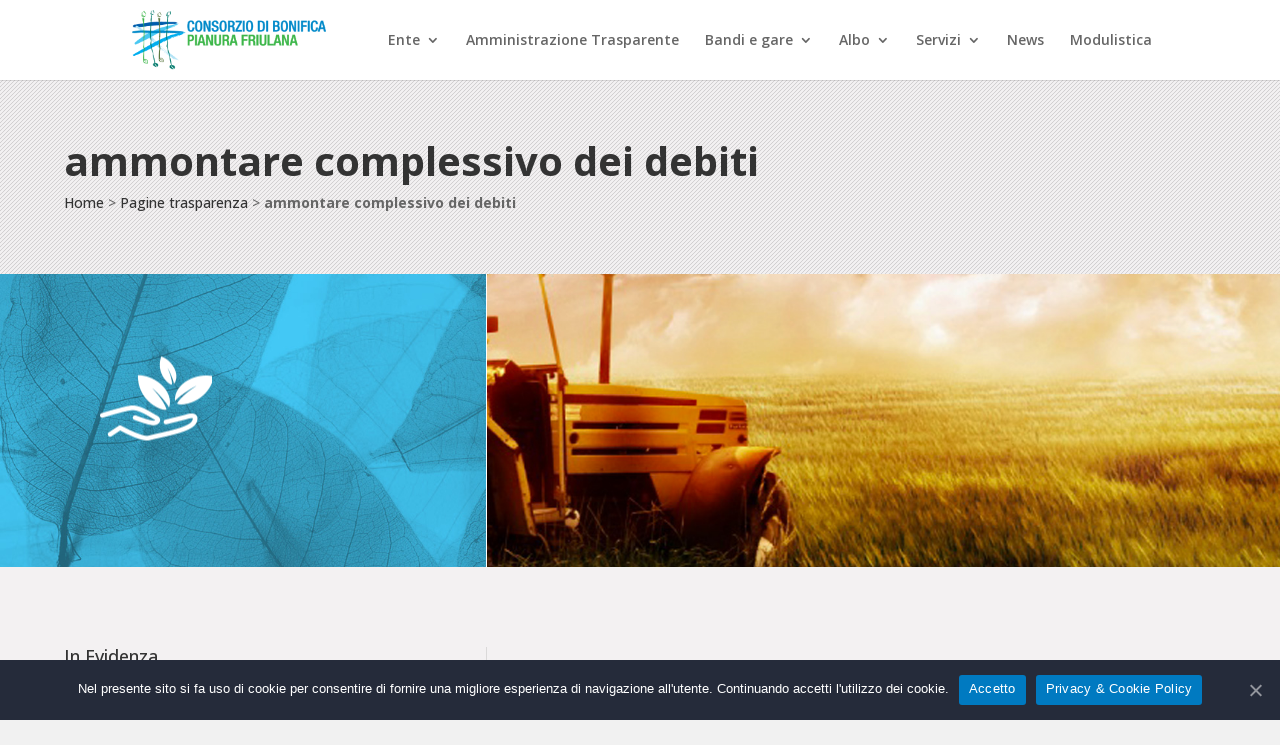

--- FILE ---
content_type: text/html; charset=UTF-8
request_url: https://www.bonificafriulana.it/pagetrasparenza/ammontare-complessivo-dei-debiti/
body_size: 12856
content:
<!DOCTYPE html>
<html lang="it-IT">
<head>
	<meta charset="UTF-8" />
<meta http-equiv="X-UA-Compatible" content="IE=edge">
	<link rel="pingback" href="https://www.bonificafriulana.it/xmlrpc.php" />

	<script type="text/javascript">
		document.documentElement.className = 'js';
	</script>

	<script>var et_site_url='https://www.bonificafriulana.it';var et_post_id='61340';function et_core_page_resource_fallback(a,b){"undefined"===typeof b&&(b=a.sheet.cssRules&&0===a.sheet.cssRules.length);b&&(a.onerror=null,a.onload=null,a.href?a.href=et_site_url+"/?et_core_page_resource="+a.id+et_post_id:a.src&&(a.src=et_site_url+"/?et_core_page_resource="+a.id+et_post_id))}
</script>
	<!-- This site is optimized with the Yoast SEO plugin v14.0.1 - https://yoast.com/wordpress/plugins/seo/ -->
	<title>ammontare complessivo dei debiti | Consorzio di Bonifica Pianura Friulana</title>
	<meta name="robots" content="index, follow" />
	<meta name="googlebot" content="index, follow, max-snippet:-1, max-image-preview:large, max-video-preview:-1" />
	<meta name="bingbot" content="index, follow, max-snippet:-1, max-image-preview:large, max-video-preview:-1" />
	<link rel="canonical" href="https://www.bonificafriulana.it/pagetrasparenza/ammontare-complessivo-dei-debiti/" />
	<meta property="og:locale" content="it_IT" />
	<meta property="og:type" content="article" />
	<meta property="og:title" content="ammontare complessivo dei debiti | Consorzio di Bonifica Pianura Friulana" />
	<meta property="og:description" content="ammontare-complessivo-dei-debiti" />
	<meta property="og:url" content="https://www.bonificafriulana.it/pagetrasparenza/ammontare-complessivo-dei-debiti/" />
	<meta property="og:site_name" content="Consorzio di Bonifica Pianura Friulana" />
	<meta property="article:modified_time" content="2025-05-29T09:28:21+00:00" />
	<meta name="twitter:card" content="summary_large_image" />
	<script type="application/ld+json" class="yoast-schema-graph">{"@context":"https://schema.org","@graph":[{"@type":"WebSite","@id":"https://www.bonificafriulana.it/#website","url":"https://www.bonificafriulana.it/","name":"Consorzio di Bonifica Pianura Friulana","description":"","potentialAction":[{"@type":"SearchAction","target":"https://www.bonificafriulana.it/?s={search_term_string}","query-input":"required name=search_term_string"}],"inLanguage":"it-IT"},{"@type":"WebPage","@id":"https://www.bonificafriulana.it/pagetrasparenza/ammontare-complessivo-dei-debiti/#webpage","url":"https://www.bonificafriulana.it/pagetrasparenza/ammontare-complessivo-dei-debiti/","name":"ammontare complessivo dei debiti | Consorzio di Bonifica Pianura Friulana","isPartOf":{"@id":"https://www.bonificafriulana.it/#website"},"datePublished":"2019-08-21T07:40:45+00:00","dateModified":"2025-05-29T09:28:21+00:00","breadcrumb":{"@id":"https://www.bonificafriulana.it/pagetrasparenza/ammontare-complessivo-dei-debiti/#breadcrumb"},"inLanguage":"it-IT","potentialAction":[{"@type":"ReadAction","target":["https://www.bonificafriulana.it/pagetrasparenza/ammontare-complessivo-dei-debiti/"]}]},{"@type":"BreadcrumbList","@id":"https://www.bonificafriulana.it/pagetrasparenza/ammontare-complessivo-dei-debiti/#breadcrumb","itemListElement":[{"@type":"ListItem","position":1,"item":{"@type":"WebPage","@id":"https://www.bonificafriulana.it/","url":"https://www.bonificafriulana.it/","name":"Home"}},{"@type":"ListItem","position":2,"item":{"@type":"WebPage","@id":"https://www.bonificafriulana.it/true/","url":"https://www.bonificafriulana.it/true/","name":"Pagine trasparenza"}},{"@type":"ListItem","position":3,"item":{"@type":"WebPage","@id":"https://www.bonificafriulana.it/pagetrasparenza/ammontare-complessivo-dei-debiti/","url":"https://www.bonificafriulana.it/pagetrasparenza/ammontare-complessivo-dei-debiti/","name":"ammontare complessivo dei debiti"}}]}]}</script>
	<!-- / Yoast SEO plugin. -->


<link rel='dns-prefetch' href='//fonts.googleapis.com' />
<link rel='dns-prefetch' href='//s.w.org' />
<link rel="alternate" type="application/rss+xml" title="Consorzio di Bonifica Pianura Friulana &raquo; Feed" href="https://www.bonificafriulana.it/feed/" />
<link rel="alternate" type="application/rss+xml" title="Consorzio di Bonifica Pianura Friulana &raquo; Feed dei commenti" href="https://www.bonificafriulana.it/comments/feed/" />
		<script type="text/javascript">
			window._wpemojiSettings = {"baseUrl":"https:\/\/s.w.org\/images\/core\/emoji\/12.0.0-1\/72x72\/","ext":".png","svgUrl":"https:\/\/s.w.org\/images\/core\/emoji\/12.0.0-1\/svg\/","svgExt":".svg","source":{"concatemoji":"https:\/\/www.bonificafriulana.it\/wp-includes\/js\/wp-emoji-release.min.js?ver=5.4"}};
			/*! This file is auto-generated */
			!function(e,a,t){var r,n,o,i,p=a.createElement("canvas"),s=p.getContext&&p.getContext("2d");function c(e,t){var a=String.fromCharCode;s.clearRect(0,0,p.width,p.height),s.fillText(a.apply(this,e),0,0);var r=p.toDataURL();return s.clearRect(0,0,p.width,p.height),s.fillText(a.apply(this,t),0,0),r===p.toDataURL()}function l(e){if(!s||!s.fillText)return!1;switch(s.textBaseline="top",s.font="600 32px Arial",e){case"flag":return!c([127987,65039,8205,9895,65039],[127987,65039,8203,9895,65039])&&(!c([55356,56826,55356,56819],[55356,56826,8203,55356,56819])&&!c([55356,57332,56128,56423,56128,56418,56128,56421,56128,56430,56128,56423,56128,56447],[55356,57332,8203,56128,56423,8203,56128,56418,8203,56128,56421,8203,56128,56430,8203,56128,56423,8203,56128,56447]));case"emoji":return!c([55357,56424,55356,57342,8205,55358,56605,8205,55357,56424,55356,57340],[55357,56424,55356,57342,8203,55358,56605,8203,55357,56424,55356,57340])}return!1}function d(e){var t=a.createElement("script");t.src=e,t.defer=t.type="text/javascript",a.getElementsByTagName("head")[0].appendChild(t)}for(i=Array("flag","emoji"),t.supports={everything:!0,everythingExceptFlag:!0},o=0;o<i.length;o++)t.supports[i[o]]=l(i[o]),t.supports.everything=t.supports.everything&&t.supports[i[o]],"flag"!==i[o]&&(t.supports.everythingExceptFlag=t.supports.everythingExceptFlag&&t.supports[i[o]]);t.supports.everythingExceptFlag=t.supports.everythingExceptFlag&&!t.supports.flag,t.DOMReady=!1,t.readyCallback=function(){t.DOMReady=!0},t.supports.everything||(n=function(){t.readyCallback()},a.addEventListener?(a.addEventListener("DOMContentLoaded",n,!1),e.addEventListener("load",n,!1)):(e.attachEvent("onload",n),a.attachEvent("onreadystatechange",function(){"complete"===a.readyState&&t.readyCallback()})),(r=t.source||{}).concatemoji?d(r.concatemoji):r.wpemoji&&r.twemoji&&(d(r.twemoji),d(r.wpemoji)))}(window,document,window._wpemojiSettings);
		</script>
		<meta content="Divi Child v.1.0.0" name="generator"/><style type="text/css">
img.wp-smiley,
img.emoji {
	display: inline !important;
	border: none !important;
	box-shadow: none !important;
	height: 1em !important;
	width: 1em !important;
	margin: 0 .07em !important;
	vertical-align: -0.1em !important;
	background: none !important;
	padding: 0 !important;
}
</style>
	<link rel='stylesheet' id='wp-block-library-css'  href='https://www.bonificafriulana.it/wp-includes/css/dist/block-library/style.min.css?ver=5.4' type='text/css' media='all' />
<link rel='stylesheet' id='contact-form-7-css'  href='https://www.bonificafriulana.it/wp-content/plugins/contact-form-7/includes/css/styles.css?ver=5.1.7' type='text/css' media='all' />
<link rel='stylesheet' id='cookie-notice-front-css'  href='https://www.bonificafriulana.it/wp-content/plugins/cookie-notice/css/front.min.css?ver=5.4' type='text/css' media='all' />
<link rel='stylesheet' id='dashicons-css'  href='https://www.bonificafriulana.it/wp-includes/css/dashicons.min.css?ver=5.4' type='text/css' media='all' />
<link rel='stylesheet' id='post-views-counter-frontend-css'  href='https://www.bonificafriulana.it/wp-content/plugins/post-views-counter/css/frontend.css?ver=1.3.1' type='text/css' media='all' />
<link rel='stylesheet' id='parent-style-css'  href='https://www.bonificafriulana.it/wp-content/themes/Divi/style.dev.css?ver=5.4' type='text/css' media='all' />
<link rel='stylesheet' id='table-style-css'  href='https://www.bonificafriulana.it/wp-content/themes/divi-child/table.css?ver=5.4' type='text/css' media='all' />
<link rel='stylesheet' id='divi-fonts-css'  href='https://fonts.googleapis.com/css?family=Open+Sans:300italic,400italic,600italic,700italic,800italic,400,300,600,700,800&#038;subset=latin,latin-ext' type='text/css' media='all' />
<link rel='stylesheet' id='divi-style-css'  href='https://www.bonificafriulana.it/wp-content/themes/divi-child/style.css?ver=4.0.7' type='text/css' media='all' />
<link rel='stylesheet' id='et-builder-googlefonts-cached-css'  href='https://fonts.googleapis.com/css?family=Open+Sans%3A300%2C300italic%2Cregular%2Citalic%2C600%2C600italic%2C700%2C700italic%2C800%2C800italic&#038;ver=5.4#038;subset=latin,latin-ext' type='text/css' media='all' />
<link rel='stylesheet' id='et-shortcodes-responsive-css-css'  href='https://www.bonificafriulana.it/wp-content/themes/Divi/epanel/shortcodes/css/shortcodes_responsive.css?ver=4.0.7' type='text/css' media='all' />
<link rel='stylesheet' id='magnific-popup-css'  href='https://www.bonificafriulana.it/wp-content/themes/Divi/includes/builder/styles/magnific_popup.css?ver=4.0.7' type='text/css' media='all' />
<link rel='stylesheet' id='bellows-css'  href='https://www.bonificafriulana.it/wp-content/plugins/bellows-accordion-menu/assets/css/bellows.min.css?ver=1.2.1' type='text/css' media='all' />
<link rel='stylesheet' id='bellows-font-awesome-css'  href='https://www.bonificafriulana.it/wp-content/plugins/bellows-accordion-menu/assets/css/fontawesome/css/font-awesome.min.css?ver=1.2.1' type='text/css' media='all' />
<link rel='stylesheet' id='sb_et_cpt_li_css-css'  href='https://www.bonificafriulana.it/wp-content/plugins/divi_cpt_layout_injector/style.css?ver=5.4' type='text/css' media='all' />
<script type='text/javascript' src='https://www.bonificafriulana.it/wp-includes/js/jquery/jquery.js?ver=1.12.4-wp'></script>
<script type='text/javascript' src='https://www.bonificafriulana.it/wp-includes/js/jquery/jquery-migrate.min.js?ver=1.4.1'></script>
<script type='text/javascript'>
/* <![CDATA[ */
var cnArgs = {"ajaxUrl":"https:\/\/www.bonificafriulana.it\/wp-admin\/admin-ajax.php","nonce":"2e696894ae","hideEffect":"fade","position":"bottom","onScroll":"0","onScrollOffset":"100","onClick":"0","cookieName":"cookie_notice_accepted","cookieTime":"2592000","cookieTimeRejected":"2592000","cookiePath":"\/","cookieDomain":"","redirection":"0","cache":"0","refuse":"0","revokeCookies":"0","revokeCookiesOpt":"automatic","secure":"1","coronabarActive":"0"};
/* ]]> */
</script>
<script type='text/javascript' src='https://www.bonificafriulana.it/wp-content/plugins/cookie-notice/js/front.min.js?ver=1.3.1'></script>
<script type='text/javascript'>
/* <![CDATA[ */
var et_core_api_spam_recaptcha = {"site_key":"","page_action":{"action":"ammontarecomplessivodeidebiti"}};
/* ]]> */
</script>
<script type='text/javascript' src='https://www.bonificafriulana.it/wp-content/themes/Divi/core/admin/js/recaptcha.js?ver=5.4'></script>
<link rel='https://api.w.org/' href='https://www.bonificafriulana.it/wp-json/' />
<link rel="EditURI" type="application/rsd+xml" title="RSD" href="https://www.bonificafriulana.it/xmlrpc.php?rsd" />
<link rel="wlwmanifest" type="application/wlwmanifest+xml" href="https://www.bonificafriulana.it/wp-includes/wlwmanifest.xml" /> 
<meta name="generator" content="WordPress 5.4" />
<link rel='shortlink' href='https://www.bonificafriulana.it/?p=61340' />
<link rel="alternate" type="application/json+oembed" href="https://www.bonificafriulana.it/wp-json/oembed/1.0/embed?url=https%3A%2F%2Fwww.bonificafriulana.it%2Fpagetrasparenza%2Fammontare-complessivo-dei-debiti%2F" />
<link rel="alternate" type="text/xml+oembed" href="https://www.bonificafriulana.it/wp-json/oembed/1.0/embed?url=https%3A%2F%2Fwww.bonificafriulana.it%2Fpagetrasparenza%2Fammontare-complessivo-dei-debiti%2F&#038;format=xml" />
<style id="bellows-custom-generated-css">
/* Status: Loaded from Transient */

</style><meta name="viewport" content="width=device-width, initial-scale=1.0, maximum-scale=1.0, user-scalable=0" /><style type="text/css" id="custom-background-css">
body.custom-background { background-color: #f1f1f1; }
</style>
	<link rel="icon" href="https://www.bonificafriulana.it/wp-content/uploads/cropped-favicon-2-32x32.png" sizes="32x32" />
<link rel="icon" href="https://www.bonificafriulana.it/wp-content/uploads/cropped-favicon-2-192x192.png" sizes="192x192" />
<link rel="apple-touch-icon" href="https://www.bonificafriulana.it/wp-content/uploads/cropped-favicon-2-180x180.png" />
<meta name="msapplication-TileImage" content="https://www.bonificafriulana.it/wp-content/uploads/cropped-favicon-2-270x270.png" />
<link rel="stylesheet" id="et-divi-customizer-global-cached-inline-styles" href="https://www.bonificafriulana.it/wp-content/et-cache/global/et-divi-customizer-global-17696060438577.min.css" onerror="et_core_page_resource_fallback(this, true)" onload="et_core_page_resource_fallback(this)" /></head>
<body class="pagetrasparenza-template-default single single-pagetrasparenza postid-61340 custom-background cookies-not-set et_pb_button_helper_class et_fixed_nav et_show_nav et_primary_nav_dropdown_animation_fade et_secondary_nav_dropdown_animation_fade et_header_style_left et_pb_footer_columns1 et_cover_background et_pb_gutter osx et_pb_gutters3 et_left_sidebar et_divi_theme et-db">
	<div id="page-container">

	
	
			<header id="main-header" data-height-onload="66">
			<div class="container clearfix et_menu_container">
							<div class="logo_container">
					<span class="logo_helper"></span>
					<a href="https://www.bonificafriulana.it/">
						<img src="/wp-content/uploads/logo-bonifica-friulana.png" alt="Consorzio di Bonifica Pianura Friulana" id="logo" data-height-percentage="54" />
					</a>
				</div>
							<div id="et-top-navigation" data-height="66" data-fixed-height="40">
											<nav id="top-menu-nav">
						<ul id="top-menu" class="nav"><li id="menu-item-72233" class="menu-item menu-item-type-custom menu-item-object-custom menu-item-has-children menu-item-72233"><a href="#">Ente</a>
<ul class="sub-menu">
	<li id="menu-item-72235" class="menu-item menu-item-type-post_type menu-item-object-page menu-item-72235"><a href="https://www.bonificafriulana.it/foto-gallery/">Foto Gallery</a></li>
	<li id="menu-item-72236" class="menu-item menu-item-type-post_type menu-item-object-page menu-item-72236"><a href="https://www.bonificafriulana.it/contatti/">Contatti</a></li>
	<li id="menu-item-72285" class="menu-item menu-item-type-post_type menu-item-object-page menu-item-72285"><a href="https://www.bonificafriulana.it/mog-231/">Mog 231</a></li>
	<li id="menu-item-72295" class="menu-item menu-item-type-post_type menu-item-object-page menu-item-72295"><a href="https://www.bonificafriulana.it/gdpr-e-politiche-privacy-2/">GDPR E Politiche Privacy</a></li>
	<li id="menu-item-143841" class="menu-item menu-item-type-post_type menu-item-object-page menu-item-143841"><a href="https://www.bonificafriulana.it/parita-genere/">Parità di genere</a></li>
	<li id="menu-item-143849" class="menu-item menu-item-type-post_type menu-item-object-page menu-item-143849"><a href="https://www.bonificafriulana.it/certificazioni-e-iscrizioni/">Certificazioni e iscrizioni</a></li>
</ul>
</li>
<li id="menu-item-81169" class="menu-item menu-item-type-post_type menu-item-object-pagetrasparenza menu-item-81169"><a href="https://www.bonificafriulana.it/pagetrasparenza/disposizioni-generali/">Amministrazione Trasparente</a></li>
<li id="menu-item-81168" class="menu-item menu-item-type-post_type menu-item-object-pagetrasparenza menu-item-has-children menu-item-81168"><a href="https://www.bonificafriulana.it/pagetrasparenza/bandi-di-gara/">Bandi e gare</a>
<ul class="sub-menu">
	<li id="menu-item-72242" class="menu-item menu-item-type-custom menu-item-object-custom menu-item-72242"><a target="_blank" rel="noopener noreferrer" href="https://appalti.bonificafriulana.it/PortaleAppalti/it/homepage.wp">Elenco bandi di gara</a></li>
</ul>
</li>
<li id="menu-item-81869" class="menu-item menu-item-type-custom menu-item-object-custom menu-item-has-children menu-item-81869"><a href="#">Albo</a>
<ul class="sub-menu">
	<li id="menu-item-81868" class="menu-item menu-item-type-post_type menu-item-object-page menu-item-81868"><a href="https://www.bonificafriulana.it/archivio-albo/">Archivio</a></li>
	<li id="menu-item-81879" class="menu-item menu-item-type-post_type menu-item-object-page menu-item-81879"><a href="https://www.bonificafriulana.it/bacheca-albo/">Bacheca</a></li>
</ul>
</li>
<li id="menu-item-72249" class="menu-item menu-item-type-custom menu-item-object-custom menu-item-has-children menu-item-72249"><a href="#">Servizi</a>
<ul class="sub-menu">
	<li id="menu-item-72309" class="menu-item menu-item-type-post_type menu-item-object-page menu-item-72309"><a href="https://www.bonificafriulana.it/distribuzione-irrigua/">Distribuzione irrigua</a></li>
	<li id="menu-item-130734" class="menu-item menu-item-type-post_type menu-item-object-page menu-item-130734"><a href="https://www.bonificafriulana.it/faldepiogge/">Andamento delle falde</a></li>
</ul>
</li>
<li id="menu-item-72276" class="menu-item menu-item-type-post_type menu-item-object-page menu-item-72276"><a href="https://www.bonificafriulana.it/news/">News</a></li>
<li id="menu-item-72262" class="menu-item menu-item-type-post_type menu-item-object-page menu-item-72262"><a href="https://www.bonificafriulana.it/modulistica-consorzio/">Modulistica</a></li>
</ul>						</nav>
					
					
					
					
					<div id="et_mobile_nav_menu">
				<div class="mobile_nav closed">
					<span class="select_page">Seleziona una pagina</span>
					<span class="mobile_menu_bar mobile_menu_bar_toggle"></span>
				</div>
			</div>				</div> <!-- #et-top-navigation -->
			</div> <!-- .container -->
			<div class="et_search_outer">
				<div class="container et_search_form_container">
					<form role="search" method="get" class="et-search-form" action="https://www.bonificafriulana.it/">
					<input type="search" class="et-search-field" placeholder="Cerca &hellip;" value="" name="s" title="Cerca:" />					</form>
					<span class="et_close_search_field"></span>
				</div>
			</div>
		</header> <!-- #main-header -->
			<div id="et-main-area">
	<div id="main-content"><div class="et_pb_section et_pb_section_2 contenitore-globale-search et_pb_with_background et_section_regular">
				
				
				
				
					<div class="et_pb_row et_pb_row_0 sottocontenitore-globale-search">
				<div class="et_pb_column et_pb_column_4_4 et_pb_column_0  et_pb_css_mix_blend_mode_passthrough et-last-child">
				
				
				<div class="et_pb_module et_pb_post_title et_pb_post_title_0 et_pb_bg_layout_light  et_pb_text_align_left"   >
				
				
				
				<div class="et_pb_title_container">
					<h1 class="entry-title">ammontare complessivo dei debiti</h1>
				</div>
				
			</div><div class="et_pb_module et_pb_code et_pb_code_0">
				
				
				<div class="et_pb_code_inner"><div class="breadcrumbs">
  <span><span><a href="https://www.bonificafriulana.it/">Home</a> &gt; <span><a href="https://www.bonificafriulana.it/true/">Pagine trasparenza</a> &gt; <span class="breadcrumb_last" aria-current="page">ammontare complessivo dei debiti</span></span></span></span>
</div></div>
			</div> <!-- .et_pb_code -->
			</div> <!-- .et_pb_column -->
				
				
			</div> <!-- .et_pb_row -->
				
				
			</div> <!-- .et_pb_section --><div class="et_pb_section et_pb_section_4 wrapper-four-four et_pb_fullwidth_section et_section_regular">
				
				
				
				
					<div class="et_pb_module et_pb_fullwidth_code et_pb_fullwidth_code_0 default-view left wrapper-one-four-line">
				
				
				<div class="et_pb_code_inner"><div class="wrapper-ente">
  <div class="my-button-ente"><a class="button-ente" href="#">Ente</a></div>
  <div class="clear"></div>
</div>
<div class="clear"></div></div>
			</div> <!-- .et_pb_fullwidth_code --><div class="et_pb_module et_pb_fullwidth_code et_pb_fullwidth_code_1 left wrapper-three-four-line no-cerca">
				
				
				<div class="et_pb_code_inner"><div class="wrapper-no-cerca-news">
    <div class="my-cerca-news">	
      <div class="up tabella-da-eliminare">	
        	     
        <div class="clear"></div>
      </div>
      <div class="clear"></div>
		</div>
  <div class="clear"></div>
</div>
<div class="clear"></div></div>
			</div> <!-- .et_pb_fullwidth_code --><div class="et_pb_module et_pb_fullwidth_code et_pb_fullwidth_code_2 clear">
				
				
				
			</div> <!-- .et_pb_fullwidth_code -->
				
				
			</div> <!-- .et_pb_section --><div class="et_pb_section et_pb_section_5 contenitore-globale-search et_pb_with_background et_section_regular">
				
				
				
				
					<div class="et_pb_row et_pb_row_1 sottocontenitore-globale-search">
				<div class="et_pb_column et_pb_column_2_5 et_pb_column_1  et_pb_css_mix_blend_mode_passthrough">
				
				
				<div class="et_pb_module et_pb_sidebar_0 et_pb_widget_area clearfix et_pb_widget_area_left et_pb_bg_layout_light">
				
				
				<div id="text-5" class="et_pb_widget widget_text"><h4 class="widgettitle">In Evidenza</h4>			<div class="textwidget"></div>
		</div> <!-- end .et_pb_widget --><div id="bellows_navigation_widget-5" class="et_pb_widget bellows_navigation_widget-class"><nav id="bellows-main-9" class="bellows bellows-nojs bellows-main bellows-source-menu bellows-align-full bellows-skin-none"><ul id="menu-menu-trasparenza" class="bellows-nav" data-bellows-config="main"><li id="menu-item-81159" class="voce-menu imodulistica bellows-menu-item bellows-menu-item-type-post_type bellows-menu-item-object-page bellows-menu-item-81159 bellows-item-level-0"><a  href="https://www.bonificafriulana.it/modulistica-consorzio/" class="bellows-target"><span class="bellows-target-title bellows-target-text">Modulistica</span></a></li>
<li id="menu-item-81160" class="voce-menu ibandi-gare bellows-menu-item bellows-menu-item-type-post_type bellows-menu-item-object-pagetrasparenza bellows-menu-item-81160 bellows-item-level-0"><a  href="https://www.bonificafriulana.it/pagetrasparenza/bandi-di-gara/" class="bellows-target"><span class="bellows-target-title bellows-target-text">Bandi e Gare</span></a></li>
<li id="menu-item-81161" class="voce-menu inews bellows-menu-item bellows-menu-item-type-post_type bellows-menu-item-object-page bellows-menu-item-81161 bellows-item-level-0"><a  href="https://www.bonificafriulana.it/news/" class="bellows-target"><span class="bellows-target-title bellows-target-text">News</span></a></li>
<li id="menu-item-81162" class="voce-menu itrasparenza bellows-menu-item bellows-menu-item-type-custom bellows-menu-item-object-custom bellows-current-menu-ancestor bellows-menu-item-has-children bellows-menu-item-81162 bellows-item-level-0"><a  href="/pagetrasparenza/disposizioni-generali/" class="bellows-target"><span class="bellows-target-title bellows-target-text">Amministrazione Trasparente</span><span class="bellows-subtoggle"><i class="bellows-subtoggle-icon-expand fa fa-chevron-down"></i><i class="bellows-subtoggle-icon-collapse fa fa-chevron-up"></i></span></a>
<ul class="bellows-submenu">
	<li id="menu-item-61462" class="bellows-menu-item bellows-menu-item-type-post_type bellows-menu-item-object-pagetrasparenza bellows-menu-item-has-children bellows-menu-item-61462 bellows-item-level-1"><a  href="https://www.bonificafriulana.it/pagetrasparenza/disposizioni-generali/" class="bellows-target"><span class="bellows-target-title bellows-target-text">disposizioni generali</span><span class="bellows-subtoggle"><i class="bellows-subtoggle-icon-expand fa fa-chevron-down"></i><i class="bellows-subtoggle-icon-collapse fa fa-chevron-up"></i></span></a>
	<ul class="bellows-submenu">
		<li id="menu-item-61463" class="bellows-menu-item bellows-menu-item-type-post_type bellows-menu-item-object-pagetrasparenza bellows-menu-item-61463 bellows-item-level-2"><a  href="https://www.bonificafriulana.it/pagetrasparenza/piano-triennale-per-la-prevenzione-della-corruzione-e-della-trasparenza/" class="bellows-target"><span class="bellows-target-title bellows-target-text">piano triennale per la prevenzione della corruzione e della trasparenza</span></a></li>
		<li id="menu-item-61465" class="bellows-menu-item bellows-menu-item-type-post_type bellows-menu-item-object-pagetrasparenza bellows-menu-item-61465 bellows-item-level-2"><a  href="https://www.bonificafriulana.it/pagetrasparenza/atti-generali/" class="bellows-target"><span class="bellows-target-title bellows-target-text">atti generali</span></a></li>
	</ul>
</li>
	<li id="menu-item-61470" class="bellows-menu-item bellows-menu-item-type-post_type bellows-menu-item-object-pagetrasparenza bellows-menu-item-has-children bellows-menu-item-61470 bellows-item-level-1"><a  href="https://www.bonificafriulana.it/pagetrasparenza/organizzazione/" class="bellows-target"><span class="bellows-target-title bellows-target-text">organizzazione</span><span class="bellows-subtoggle"><i class="bellows-subtoggle-icon-expand fa fa-chevron-down"></i><i class="bellows-subtoggle-icon-collapse fa fa-chevron-up"></i></span></a>
	<ul class="bellows-submenu">
		<li id="menu-item-61471" class="bellows-menu-item bellows-menu-item-type-post_type bellows-menu-item-object-pagetrasparenza bellows-menu-item-has-children bellows-menu-item-61471 bellows-item-level-2"><a  href="https://www.bonificafriulana.it/pagetrasparenza/titolari-di-incarichi-politici-di-amministrazione-di-direzione-o-di-governo/" class="bellows-target"><span class="bellows-target-title bellows-target-text">titolari di incarichi politici di amministrazione di direzione o di governo</span><span class="bellows-subtoggle"><i class="bellows-subtoggle-icon-expand fa fa-chevron-down"></i><i class="bellows-subtoggle-icon-collapse fa fa-chevron-up"></i></span></a>
		<ul class="bellows-submenu">
			<li id="menu-item-61472" class="bellows-menu-item bellows-menu-item-type-post_type bellows-menu-item-object-pagetrasparenza bellows-menu-item-61472 bellows-item-level-3"><a  href="https://www.bonificafriulana.it/pagetrasparenza/deputazione-amministrativa/" class="bellows-target"><span class="bellows-target-title bellows-target-text">deputazione amministrativa</span></a></li>
			<li id="menu-item-61473" class="bellows-menu-item bellows-menu-item-type-post_type bellows-menu-item-object-pagetrasparenza bellows-menu-item-61473 bellows-item-level-3"><a  href="https://www.bonificafriulana.it/pagetrasparenza/consiglio-dei-delegati/" class="bellows-target"><span class="bellows-target-title bellows-target-text">consiglio dei delegati</span></a></li>
		</ul>
</li>
		<li id="menu-item-61477" class="bellows-menu-item bellows-menu-item-type-post_type bellows-menu-item-object-pagetrasparenza bellows-menu-item-61477 bellows-item-level-2"><a  href="https://www.bonificafriulana.it/pagetrasparenza/sanzioni-per-mancata-comunicazione-dei-dati/" class="bellows-target"><span class="bellows-target-title bellows-target-text">sanzioni per mancata comunicazione dei dati</span></a></li>
		<li id="menu-item-61479" class="bellows-menu-item bellows-menu-item-type-post_type bellows-menu-item-object-pagetrasparenza bellows-menu-item-61479 bellows-item-level-2"><a  href="https://www.bonificafriulana.it/pagetrasparenza/articolazione-degli-uffici/" class="bellows-target"><span class="bellows-target-title bellows-target-text">articolazione degli uffici</span></a></li>
		<li id="menu-item-61480" class="bellows-menu-item bellows-menu-item-type-post_type bellows-menu-item-object-pagetrasparenza bellows-menu-item-61480 bellows-item-level-2"><a  href="https://www.bonificafriulana.it/pagetrasparenza/telefono-e-posta-elettronica/" class="bellows-target"><span class="bellows-target-title bellows-target-text">telefono e posta elettronica</span></a></li>
	</ul>
</li>
	<li id="menu-item-61481" class="bellows-menu-item bellows-menu-item-type-post_type bellows-menu-item-object-pagetrasparenza bellows-menu-item-has-children bellows-menu-item-61481 bellows-item-level-1"><a  href="https://www.bonificafriulana.it/pagetrasparenza/consulenti-e-collaboratori/" class="bellows-target"><span class="bellows-target-title bellows-target-text">consulenti e collaboratori</span><span class="bellows-subtoggle"><i class="bellows-subtoggle-icon-expand fa fa-chevron-down"></i><i class="bellows-subtoggle-icon-collapse fa fa-chevron-up"></i></span></a>
	<ul class="bellows-submenu">
		<li id="menu-item-61482" class="bellows-menu-item bellows-menu-item-type-post_type bellows-menu-item-object-pagetrasparenza bellows-menu-item-61482 bellows-item-level-2"><a  href="https://www.bonificafriulana.it/pagetrasparenza/titolari-di-incarichi-di-collaborazione-o-consulenza/" class="bellows-target"><span class="bellows-target-title bellows-target-text">titolari di incarichi di collaborazione o consulenza</span></a></li>
	</ul>
</li>
	<li id="menu-item-61483" class="bellows-menu-item bellows-menu-item-type-post_type bellows-menu-item-object-pagetrasparenza bellows-menu-item-has-children bellows-menu-item-61483 bellows-item-level-1"><a  href="https://www.bonificafriulana.it/pagetrasparenza/personale/" class="bellows-target"><span class="bellows-target-title bellows-target-text">personale</span><span class="bellows-subtoggle"><i class="bellows-subtoggle-icon-expand fa fa-chevron-down"></i><i class="bellows-subtoggle-icon-collapse fa fa-chevron-up"></i></span></a>
	<ul class="bellows-submenu">
		<li id="menu-item-61484" class="bellows-menu-item bellows-menu-item-type-post_type bellows-menu-item-object-pagetrasparenza bellows-menu-item-61484 bellows-item-level-2"><a  href="https://www.bonificafriulana.it/pagetrasparenza/titolari-di-incarichi-dirigenziali-amministrativi-di-vertice/" class="bellows-target"><span class="bellows-target-title bellows-target-text">titolari di incarichi dirigenziali amministrativi di vertice</span></a></li>
		<li id="menu-item-61485" class="bellows-menu-item bellows-menu-item-type-post_type bellows-menu-item-object-pagetrasparenza bellows-menu-item-61485 bellows-item-level-2"><a  href="https://www.bonificafriulana.it/pagetrasparenza/titolati-di-incarichi-dirigenziali-dirigenti-non-generali/" class="bellows-target"><span class="bellows-target-title bellows-target-text">titolati di incarichi dirigenziali dirigenti non generali</span></a></li>
		<li id="menu-item-61486" class="bellows-menu-item bellows-menu-item-type-post_type bellows-menu-item-object-pagetrasparenza bellows-menu-item-61486 bellows-item-level-2"><a  href="https://www.bonificafriulana.it/pagetrasparenza/dirigenti-cessati/" class="bellows-target"><span class="bellows-target-title bellows-target-text">dirigenti cessati</span></a></li>
		<li id="menu-item-61487" class="bellows-menu-item bellows-menu-item-type-post_type bellows-menu-item-object-pagetrasparenza bellows-menu-item-61487 bellows-item-level-2"><a  href="https://www.bonificafriulana.it/pagetrasparenza/sanzioni-per-mancata-comunicazione-dei-dati-personale/" class="bellows-target"><span class="bellows-target-title bellows-target-text">sanzioni per mancata comunicazione dei dati</span></a></li>
		<li id="menu-item-61489" class="bellows-menu-item bellows-menu-item-type-post_type bellows-menu-item-object-pagetrasparenza bellows-menu-item-61489 bellows-item-level-2"><a  href="https://www.bonificafriulana.it/pagetrasparenza/dotazione-organica/" class="bellows-target"><span class="bellows-target-title bellows-target-text">dotazione organica</span></a></li>
		<li id="menu-item-61490" class="bellows-menu-item bellows-menu-item-type-post_type bellows-menu-item-object-pagetrasparenza bellows-menu-item-61490 bellows-item-level-2"><a  href="https://www.bonificafriulana.it/pagetrasparenza/personale-non-a-tempo-indeterminato/" class="bellows-target"><span class="bellows-target-title bellows-target-text">personale non a tempo indeterminato</span></a></li>
		<li id="menu-item-61491" class="bellows-menu-item bellows-menu-item-type-post_type bellows-menu-item-object-pagetrasparenza bellows-menu-item-61491 bellows-item-level-2"><a  href="https://www.bonificafriulana.it/pagetrasparenza/tassi-di-assenza/" class="bellows-target"><span class="bellows-target-title bellows-target-text">tassi di assenza</span></a></li>
		<li id="menu-item-61492" class="bellows-menu-item bellows-menu-item-type-post_type bellows-menu-item-object-pagetrasparenza bellows-menu-item-61492 bellows-item-level-2"><a  href="https://www.bonificafriulana.it/pagetrasparenza/incarichi-conferiti-o-autorizzati-a-dipendenti/" class="bellows-target"><span class="bellows-target-title bellows-target-text">incarichi conferiti o autorizzati a dipendenti</span></a></li>
		<li id="menu-item-61493" class="bellows-menu-item bellows-menu-item-type-post_type bellows-menu-item-object-pagetrasparenza bellows-menu-item-61493 bellows-item-level-2"><a  href="https://www.bonificafriulana.it/pagetrasparenza/contrattazione-collettiva/" class="bellows-target"><span class="bellows-target-title bellows-target-text">contrattazione collettiva</span></a></li>
		<li id="menu-item-61494" class="bellows-menu-item bellows-menu-item-type-post_type bellows-menu-item-object-pagetrasparenza bellows-menu-item-61494 bellows-item-level-2"><a  href="https://www.bonificafriulana.it/pagetrasparenza/contrattazione-integrativa/" class="bellows-target"><span class="bellows-target-title bellows-target-text">contrattazione integrativa</span></a></li>
	</ul>
</li>
	<li id="menu-item-81155" class="bellows-menu-item bellows-menu-item-type-post_type bellows-menu-item-object-pagetrasparenza bellows-menu-item-has-children bellows-menu-item-81155 bellows-item-level-1"><a  href="https://www.bonificafriulana.it/pagetrasparenza/selezione-del-personale/" class="bellows-target"><span class="bellows-target-title bellows-target-text">selezione del Personale</span><span class="bellows-subtoggle"><i class="bellows-subtoggle-icon-expand fa fa-chevron-down"></i><i class="bellows-subtoggle-icon-collapse fa fa-chevron-up"></i></span></a>
	<ul class="bellows-submenu">
		<li id="menu-item-81154" class="bellows-menu-item bellows-menu-item-type-post_type bellows-menu-item-object-pagetrasparenza bellows-menu-item-81154 bellows-item-level-2"><a  href="https://www.bonificafriulana.it/pagetrasparenza/reclutamento-del-personale/" class="bellows-target"><span class="bellows-target-title bellows-target-text">Reclutamento del personale</span></a></li>
	</ul>
</li>
	<li id="menu-item-61497" class="bellows-menu-item bellows-menu-item-type-post_type bellows-menu-item-object-pagetrasparenza bellows-menu-item-has-children bellows-menu-item-61497 bellows-item-level-1"><a  href="https://www.bonificafriulana.it/pagetrasparenza/performance/" class="bellows-target"><span class="bellows-target-title bellows-target-text">performance</span><span class="bellows-subtoggle"><i class="bellows-subtoggle-icon-expand fa fa-chevron-down"></i><i class="bellows-subtoggle-icon-collapse fa fa-chevron-up"></i></span></a>
	<ul class="bellows-submenu">
		<li id="menu-item-61500" class="bellows-menu-item bellows-menu-item-type-post_type bellows-menu-item-object-pagetrasparenza bellows-menu-item-61500 bellows-item-level-2"><a  href="https://www.bonificafriulana.it/pagetrasparenza/ammontare-complessivo-dei-premi/" class="bellows-target"><span class="bellows-target-title bellows-target-text">ammontare complessivo dei premi</span></a></li>
	</ul>
</li>
	<li id="menu-item-61503" class="bellows-menu-item bellows-menu-item-type-post_type bellows-menu-item-object-pagetrasparenza bellows-menu-item-has-children bellows-menu-item-61503 bellows-item-level-1"><a  href="https://www.bonificafriulana.it/pagetrasparenza/enti-controllati/" class="bellows-target"><span class="bellows-target-title bellows-target-text">enti controllati</span><span class="bellows-subtoggle"><i class="bellows-subtoggle-icon-expand fa fa-chevron-down"></i><i class="bellows-subtoggle-icon-collapse fa fa-chevron-up"></i></span></a>
	<ul class="bellows-submenu">
		<li id="menu-item-61505" class="bellows-menu-item bellows-menu-item-type-post_type bellows-menu-item-object-pagetrasparenza bellows-menu-item-61505 bellows-item-level-2"><a  href="https://www.bonificafriulana.it/pagetrasparenza/societa-partecipate/" class="bellows-target"><span class="bellows-target-title bellows-target-text">società partecipate</span></a></li>
		<li id="menu-item-61506" class="bellows-menu-item bellows-menu-item-type-post_type bellows-menu-item-object-pagetrasparenza bellows-menu-item-61506 bellows-item-level-2"><a  href="https://www.bonificafriulana.it/pagetrasparenza/enti-di-diritto-privato-controllati/" class="bellows-target"><span class="bellows-target-title bellows-target-text">enti di diritto privato controllati</span></a></li>
		<li id="menu-item-61507" class="bellows-menu-item bellows-menu-item-type-post_type bellows-menu-item-object-pagetrasparenza bellows-menu-item-61507 bellows-item-level-2"><a  href="https://www.bonificafriulana.it/pagetrasparenza/rappresentazione-grafica/" class="bellows-target"><span class="bellows-target-title bellows-target-text">rappresentazione grafica</span></a></li>
	</ul>
</li>
	<li id="menu-item-61508" class="bellows-menu-item bellows-menu-item-type-post_type bellows-menu-item-object-pagetrasparenza bellows-menu-item-has-children bellows-menu-item-61508 bellows-item-level-1"><a  href="https://www.bonificafriulana.it/pagetrasparenza/attivita-e-procedimenti/" class="bellows-target"><span class="bellows-target-title bellows-target-text">attività e procedimenti</span><span class="bellows-subtoggle"><i class="bellows-subtoggle-icon-expand fa fa-chevron-down"></i><i class="bellows-subtoggle-icon-collapse fa fa-chevron-up"></i></span></a>
	<ul class="bellows-submenu">
		<li id="menu-item-61509" class="bellows-menu-item bellows-menu-item-type-post_type bellows-menu-item-object-pagetrasparenza bellows-menu-item-61509 bellows-item-level-2"><a  href="https://www.bonificafriulana.it/pagetrasparenza/tipologie-di-procedimento/" class="bellows-target"><span class="bellows-target-title bellows-target-text">tipologie di procedimento</span></a></li>
	</ul>
</li>
	<li id="menu-item-61514" class="bellows-menu-item bellows-menu-item-type-post_type bellows-menu-item-object-pagetrasparenza bellows-menu-item-has-children bellows-menu-item-61514 bellows-item-level-1"><a  href="https://www.bonificafriulana.it/pagetrasparenza/bandi-di-gara/" class="bellows-target"><span class="bellows-target-title bellows-target-text">bandi di gara e contratti</span><span class="bellows-subtoggle"><i class="bellows-subtoggle-icon-expand fa fa-chevron-down"></i><i class="bellows-subtoggle-icon-collapse fa fa-chevron-up"></i></span></a>
	<ul class="bellows-submenu">
		<li id="menu-item-141783" class="bellows-menu-item bellows-menu-item-type-post_type bellows-menu-item-object-pagetrasparenza bellows-menu-item-has-children bellows-menu-item-141783 bellows-item-level-2"><a  href="https://www.bonificafriulana.it/pagetrasparenza/atti-e-documenti-di-carattere-generale-riferiti-a-tutte-le-procedure/" class="bellows-target"><span class="bellows-target-title bellows-target-text">atti e documenti di carattere generale riferiti a tutte le procedure</span><span class="bellows-subtoggle"><i class="bellows-subtoggle-icon-expand fa fa-chevron-down"></i><i class="bellows-subtoggle-icon-collapse fa fa-chevron-up"></i></span></a>
		<ul class="bellows-submenu">
			<li id="menu-item-141782" class="bellows-menu-item bellows-menu-item-type-post_type bellows-menu-item-object-pagetrasparenza bellows-menu-item-141782 bellows-item-level-3"><a  href="https://www.bonificafriulana.it/pagetrasparenza/automatizzazione-delle-procedure/" class="bellows-target"><span class="bellows-target-title bellows-target-text">automatizzazione delle procedure</span></a></li>
			<li id="menu-item-141781" class="bellows-menu-item bellows-menu-item-type-post_type bellows-menu-item-object-pagetrasparenza bellows-menu-item-141781 bellows-item-level-3"><a  href="https://www.bonificafriulana.it/pagetrasparenza/acquisizione-interesse-realizzazione-opere-incompiute/" class="bellows-target"><span class="bellows-target-title bellows-target-text">acquisizione interesse realizzazione opere incompiute</span></a></li>
			<li id="menu-item-141780" class="bellows-menu-item bellows-menu-item-type-post_type bellows-menu-item-object-pagetrasparenza bellows-menu-item-141780 bellows-item-level-3"><a  href="https://www.bonificafriulana.it/pagetrasparenza/mancata-redazione-programmazione/" class="bellows-target"><span class="bellows-target-title bellows-target-text">mancata redazione programmazione</span></a></li>
			<li id="menu-item-141777" class="bellows-menu-item bellows-menu-item-type-post_type bellows-menu-item-object-pagetrasparenza bellows-menu-item-141777 bellows-item-level-3"><a  href="https://www.bonificafriulana.it/pagetrasparenza/documenti-sul-sistema-di-qualificazione/" class="bellows-target"><span class="bellows-target-title bellows-target-text">documenti sul sistema di qualificazione</span></a></li>
			<li id="menu-item-141779" class="bellows-menu-item bellows-menu-item-type-post_type bellows-menu-item-object-pagetrasparenza bellows-menu-item-141779 bellows-item-level-3"><a  href="https://www.bonificafriulana.it/pagetrasparenza/gravi-illeciti-professionali/" class="bellows-target"><span class="bellows-target-title bellows-target-text">gravi illeciti professionali</span></a></li>
			<li id="menu-item-141778" class="bellows-menu-item bellows-menu-item-type-post_type bellows-menu-item-object-pagetrasparenza bellows-menu-item-141778 bellows-item-level-3"><a  href="https://www.bonificafriulana.it/pagetrasparenza/progetti-di-investimento-pubblico/" class="bellows-target"><span class="bellows-target-title bellows-target-text">progetti di investimento pubblico</span></a></li>
		</ul>
</li>
		<li id="menu-item-71246" class="bellows-menu-item bellows-menu-item-type-post_type bellows-menu-item-object-pagetrasparenza bellows-menu-item-71246 bellows-item-level-2"><a  href="https://www.bonificafriulana.it/pagetrasparenza/programmazione-di-lavori-opere-servizi-e-forniture/" class="bellows-target"><span class="bellows-target-title bellows-target-text">Programmazione di lavori, opere, servizi e forniture</span></a></li>
	</ul>
</li>
	<li id="menu-item-61524" class="bellows-menu-item bellows-menu-item-type-post_type bellows-menu-item-object-pagetrasparenza bellows-menu-item-has-children bellows-menu-item-61524 bellows-item-level-1"><a  href="https://www.bonificafriulana.it/pagetrasparenza/sovvenzioni-contributi-sussidi-e-vantaggi-economici/" class="bellows-target"><span class="bellows-target-title bellows-target-text">sovvenzioni contributi sussidi e vantaggi economici</span><span class="bellows-subtoggle"><i class="bellows-subtoggle-icon-expand fa fa-chevron-down"></i><i class="bellows-subtoggle-icon-collapse fa fa-chevron-up"></i></span></a>
	<ul class="bellows-submenu">
		<li id="menu-item-61525" class="bellows-menu-item bellows-menu-item-type-post_type bellows-menu-item-object-pagetrasparenza bellows-menu-item-61525 bellows-item-level-2"><a  href="https://www.bonificafriulana.it/pagetrasparenza/criteri-e-modalita/" class="bellows-target"><span class="bellows-target-title bellows-target-text">criteri e modalità</span></a></li>
		<li id="menu-item-61526" class="bellows-menu-item bellows-menu-item-type-post_type bellows-menu-item-object-pagetrasparenza bellows-menu-item-61526 bellows-item-level-2"><a  href="https://www.bonificafriulana.it/pagetrasparenza/atti-di-concessione/" class="bellows-target"><span class="bellows-target-title bellows-target-text">atti di concessione</span></a></li>
	</ul>
</li>
	<li id="menu-item-61527" class="bellows-menu-item bellows-menu-item-type-post_type bellows-menu-item-object-pagetrasparenza bellows-menu-item-has-children bellows-menu-item-61527 bellows-item-level-1"><a  href="https://www.bonificafriulana.it/pagetrasparenza/bilanci/" class="bellows-target"><span class="bellows-target-title bellows-target-text">bilanci</span><span class="bellows-subtoggle"><i class="bellows-subtoggle-icon-expand fa fa-chevron-down"></i><i class="bellows-subtoggle-icon-collapse fa fa-chevron-up"></i></span></a>
	<ul class="bellows-submenu">
		<li id="menu-item-61528" class="bellows-menu-item bellows-menu-item-type-post_type bellows-menu-item-object-pagetrasparenza bellows-menu-item-61528 bellows-item-level-2"><a  href="https://www.bonificafriulana.it/pagetrasparenza/bilancio-preventivo-e-consuntivo/" class="bellows-target"><span class="bellows-target-title bellows-target-text">bilancio</span></a></li>
	</ul>
</li>
	<li id="menu-item-61530" class="bellows-menu-item bellows-menu-item-type-post_type bellows-menu-item-object-pagetrasparenza bellows-menu-item-has-children bellows-menu-item-61530 bellows-item-level-1"><a  href="https://www.bonificafriulana.it/pagetrasparenza/beni-immobili-e-gestione-patrimonio/" class="bellows-target"><span class="bellows-target-title bellows-target-text">beni immobili e gestione patrimonio</span><span class="bellows-subtoggle"><i class="bellows-subtoggle-icon-expand fa fa-chevron-down"></i><i class="bellows-subtoggle-icon-collapse fa fa-chevron-up"></i></span></a>
	<ul class="bellows-submenu">
		<li id="menu-item-61531" class="bellows-menu-item bellows-menu-item-type-post_type bellows-menu-item-object-pagetrasparenza bellows-menu-item-61531 bellows-item-level-2"><a  href="https://www.bonificafriulana.it/pagetrasparenza/patrimonio-immobiliare/" class="bellows-target"><span class="bellows-target-title bellows-target-text">patrimonio immobiliare</span></a></li>
		<li id="menu-item-61532" class="bellows-menu-item bellows-menu-item-type-post_type bellows-menu-item-object-pagetrasparenza bellows-menu-item-61532 bellows-item-level-2"><a  href="https://www.bonificafriulana.it/pagetrasparenza/canoni-di-locazione-o-affitto/" class="bellows-target"><span class="bellows-target-title bellows-target-text">canoni di locazione o affitto</span></a></li>
	</ul>
</li>
	<li id="menu-item-61533" class="bellows-menu-item bellows-menu-item-type-post_type bellows-menu-item-object-pagetrasparenza bellows-menu-item-has-children bellows-menu-item-61533 bellows-item-level-1"><a  href="https://www.bonificafriulana.it/pagetrasparenza/controlli-e-rilievi-amministrazione/" class="bellows-target"><span class="bellows-target-title bellows-target-text">controlli e rilievi sull’amministrazione</span><span class="bellows-subtoggle"><i class="bellows-subtoggle-icon-expand fa fa-chevron-down"></i><i class="bellows-subtoggle-icon-collapse fa fa-chevron-up"></i></span></a>
	<ul class="bellows-submenu">
		<li id="menu-item-61535" class="bellows-menu-item bellows-menu-item-type-post_type bellows-menu-item-object-pagetrasparenza bellows-menu-item-61535 bellows-item-level-2"><a  href="https://www.bonificafriulana.it/pagetrasparenza/oiv-nuclei-di-valutazione-o-altri-organismi-con-funzioni-analoghe/" class="bellows-target"><span class="bellows-target-title bellows-target-text">Organo di controllo che svolge le funzioni di OIV</span></a></li>
		<li id="menu-item-61534" class="bellows-menu-item bellows-menu-item-type-post_type bellows-menu-item-object-pagetrasparenza bellows-menu-item-61534 bellows-item-level-2"><a  href="https://www.bonificafriulana.it/pagetrasparenza/organi-di-revisione-amministrativa-e-contabile/" class="bellows-target"><span class="bellows-target-title bellows-target-text">organi di revisione amministrativa e contabile</span></a></li>
		<li id="menu-item-61536" class="bellows-menu-item bellows-menu-item-type-post_type bellows-menu-item-object-pagetrasparenza bellows-menu-item-61536 bellows-item-level-2"><a  href="https://www.bonificafriulana.it/pagetrasparenza/corte-dei-conti/" class="bellows-target"><span class="bellows-target-title bellows-target-text">corte dei conti</span></a></li>
	</ul>
</li>
	<li id="menu-item-61544" class="bellows-menu-item bellows-menu-item-type-post_type bellows-menu-item-object-pagetrasparenza bellows-current-menu-ancestor bellows-menu-item-has-children bellows-menu-item-61544 bellows-item-level-1"><a  href="https://www.bonificafriulana.it/pagetrasparenza/pagamenti/" class="bellows-target"><span class="bellows-target-title bellows-target-text">pagamenti dell&#8217;amministrazione</span><span class="bellows-subtoggle"><i class="bellows-subtoggle-icon-expand fa fa-chevron-down"></i><i class="bellows-subtoggle-icon-collapse fa fa-chevron-up"></i></span></a>
	<ul class="bellows-submenu">
		<li id="menu-item-61545" class="bellows-menu-item bellows-menu-item-type-post_type bellows-menu-item-object-pagetrasparenza bellows-menu-item-61545 bellows-item-level-2"><a  href="https://www.bonificafriulana.it/pagetrasparenza/dati-sui-pagamenti/" class="bellows-target"><span class="bellows-target-title bellows-target-text">dati sui pagamenti</span></a></li>
		<li id="menu-item-61557" class="bellows-menu-item bellows-menu-item-type-post_type bellows-menu-item-object-pagetrasparenza bellows-current-menu-ancestor bellows-current-menu-parent bellows-menu-item-has-children bellows-menu-item-61557 bellows-item-level-2"><a  href="https://www.bonificafriulana.it/pagetrasparenza/indicatore-di-tempestivita-dei-pagamenti-obblighi/" class="bellows-target"><span class="bellows-target-title bellows-target-text">indicatore di tempestività dei pagamenti</span><span class="bellows-subtoggle"><i class="bellows-subtoggle-icon-expand fa fa-chevron-down"></i><i class="bellows-subtoggle-icon-collapse fa fa-chevron-up"></i></span></a>
		<ul class="bellows-submenu">
			<li id="menu-item-61556" class="bellows-menu-item bellows-menu-item-type-post_type bellows-menu-item-object-pagetrasparenza bellows-menu-item-61556 bellows-item-level-3"><a  href="https://www.bonificafriulana.it/pagetrasparenza/indicatore-di-tempestivita-dei-pagamenti/" class="bellows-target"><span class="bellows-target-title bellows-target-text">indicatore di tempestività dei pagamenti</span></a></li>
			<li id="menu-item-61558" class="bellows-menu-item bellows-menu-item-type-post_type bellows-menu-item-object-pagetrasparenza bellows-current-menu-item bellows-menu-item-61558 bellows-item-level-3"><a  href="https://www.bonificafriulana.it/pagetrasparenza/ammontare-complessivo-dei-debiti/" class="bellows-target"><span class="bellows-target-title bellows-target-text">ammontare complessivo dei debiti</span></a></li>
		</ul>
</li>
		<li id="menu-item-61559" class="bellows-menu-item bellows-menu-item-type-post_type bellows-menu-item-object-pagetrasparenza bellows-menu-item-61559 bellows-item-level-2"><a  href="https://www.bonificafriulana.it/pagetrasparenza/iban-e-pagamenti-informatici/" class="bellows-target"><span class="bellows-target-title bellows-target-text">iban e pagamenti informatici</span></a></li>
	</ul>
</li>
	<li id="menu-item-61560" class="bellows-menu-item bellows-menu-item-type-post_type bellows-menu-item-object-pagetrasparenza bellows-menu-item-has-children bellows-menu-item-61560 bellows-item-level-1"><a  href="https://www.bonificafriulana.it/pagetrasparenza/opere-pubbliche/" class="bellows-target"><span class="bellows-target-title bellows-target-text">opere pubbliche</span><span class="bellows-subtoggle"><i class="bellows-subtoggle-icon-expand fa fa-chevron-down"></i><i class="bellows-subtoggle-icon-collapse fa fa-chevron-up"></i></span></a>
	<ul class="bellows-submenu">
		<li id="menu-item-61561" class="bellows-menu-item bellows-menu-item-type-post_type bellows-menu-item-object-pagetrasparenza bellows-menu-item-61561 bellows-item-level-2"><a  href="https://www.bonificafriulana.it/pagetrasparenza/atti-di-programmazione-delle-opere-pubbliche/" class="bellows-target"><span class="bellows-target-title bellows-target-text">atti di programmazione delle opere pubbliche</span></a></li>
		<li id="menu-item-61563" class="bellows-menu-item bellows-menu-item-type-post_type bellows-menu-item-object-pagetrasparenza bellows-menu-item-61563 bellows-item-level-2"><a  href="https://www.bonificafriulana.it/pagetrasparenza/tempi-costi-ed-indicatori-di-realizzazione-delle-opere-pubbliche/" class="bellows-target"><span class="bellows-target-title bellows-target-text">tempi, costi ed indicatori di realizzazione delle opere pubbliche</span></a></li>
	</ul>
</li>
	<li id="menu-item-61567" class="bellows-menu-item bellows-menu-item-type-post_type bellows-menu-item-object-pagetrasparenza bellows-menu-item-61567 bellows-item-level-1"><a  href="https://www.bonificafriulana.it/pagetrasparenza/interventi-straordinari-e-di-emergenza/" class="bellows-target"><span class="bellows-target-title bellows-target-text">interventi straordinari e di emergenza</span></a></li>
	<li id="menu-item-61568" class="bellows-menu-item bellows-menu-item-type-post_type bellows-menu-item-object-pagetrasparenza bellows-menu-item-has-children bellows-menu-item-61568 bellows-item-level-1"><a  href="https://www.bonificafriulana.it/pagetrasparenza/altri-contenuti-prevenzione-della-corruzione/" class="bellows-target"><span class="bellows-target-title bellows-target-text">altri contenuti – prevenzione della corruzione</span><span class="bellows-subtoggle"><i class="bellows-subtoggle-icon-expand fa fa-chevron-down"></i><i class="bellows-subtoggle-icon-collapse fa fa-chevron-up"></i></span></a>
	<ul class="bellows-submenu">
		<li id="menu-item-61569" class="bellows-menu-item bellows-menu-item-type-post_type bellows-menu-item-object-pagetrasparenza bellows-menu-item-61569 bellows-item-level-2"><a  href="https://www.bonificafriulana.it/pagetrasparenza/piano-triennale-per-la-prevenzione-della-corruzione-e-della-trasparenza/" class="bellows-target"><span class="bellows-target-title bellows-target-text">piano triennale per la prevenzione della corruzione e della trasparenza</span></a></li>
		<li id="menu-item-61570" class="bellows-menu-item bellows-menu-item-type-post_type bellows-menu-item-object-pagetrasparenza bellows-menu-item-61570 bellows-item-level-2"><a  href="https://www.bonificafriulana.it/pagetrasparenza/responsabile-della-prevenzione-della-corruzione-e-della-trasparenza/" class="bellows-target"><span class="bellows-target-title bellows-target-text">responsabile della prevenzione della corruzione e della trasparenza</span></a></li>
		<li id="menu-item-61571" class="bellows-menu-item bellows-menu-item-type-post_type bellows-menu-item-object-pagetrasparenza bellows-menu-item-61571 bellows-item-level-2"><a  href="https://www.bonificafriulana.it/pagetrasparenza/regolamenti-per-la-prevenzione-e-la-repressione-della-corruzione-e-illegalita/" class="bellows-target"><span class="bellows-target-title bellows-target-text">regolamenti per la prevenzione e la repressione della corruzione e dellillegalità</span></a></li>
		<li id="menu-item-61572" class="bellows-menu-item bellows-menu-item-type-post_type bellows-menu-item-object-pagetrasparenza bellows-menu-item-61572 bellows-item-level-2"><a  href="https://www.bonificafriulana.it/pagetrasparenza/relazione-del-responsabile-della-prevenzione-della-corruzione-e-della-trasparenza/" class="bellows-target"><span class="bellows-target-title bellows-target-text">relazione del responsabile della prevenzione della corruzione e della trasparenza</span></a></li>
		<li id="menu-item-61573" class="bellows-menu-item bellows-menu-item-type-post_type bellows-menu-item-object-pagetrasparenza bellows-menu-item-61573 bellows-item-level-2"><a  href="https://www.bonificafriulana.it/pagetrasparenza/provvedimenti-adottati-dallanac-ed-atti-di-adeguamento-a-tali-provvedimenti/" class="bellows-target"><span class="bellows-target-title bellows-target-text">provvedimenti adottati dall’anac ed atti di adeguamento a tali provvedimenti</span></a></li>
		<li id="menu-item-61574" class="bellows-menu-item bellows-menu-item-type-post_type bellows-menu-item-object-pagetrasparenza bellows-menu-item-61574 bellows-item-level-2"><a  href="https://www.bonificafriulana.it/pagetrasparenza/atti-di-accertamento-delle-violazioni/" class="bellows-target"><span class="bellows-target-title bellows-target-text">atti di accertamento delle violazioni</span></a></li>
		<li id="menu-item-133472" class="bellows-menu-item bellows-menu-item-type-post_type bellows-menu-item-object-pagetrasparenza bellows-menu-item-133472 bellows-item-level-2"><a  href="https://www.bonificafriulana.it/pagetrasparenza/whistleblowing-segnalazioni-condotte-illecite/" class="bellows-target"><span class="bellows-target-title bellows-target-text">Whistleblowing (Segnalazioni condotte illecite)</span></a></li>
	</ul>
</li>
	<li id="menu-item-61575" class="bellows-menu-item bellows-menu-item-type-post_type bellows-menu-item-object-pagetrasparenza bellows-menu-item-has-children bellows-menu-item-61575 bellows-item-level-1"><a  href="https://www.bonificafriulana.it/pagetrasparenza/altri-contenuti-accesso-civico/" class="bellows-target"><span class="bellows-target-title bellows-target-text">altri contenuti – accesso civico</span><span class="bellows-subtoggle"><i class="bellows-subtoggle-icon-expand fa fa-chevron-down"></i><i class="bellows-subtoggle-icon-collapse fa fa-chevron-up"></i></span></a>
	<ul class="bellows-submenu">
		<li id="menu-item-61576" class="bellows-menu-item bellows-menu-item-type-post_type bellows-menu-item-object-pagetrasparenza bellows-menu-item-61576 bellows-item-level-2"><a  href="https://www.bonificafriulana.it/pagetrasparenza/accesso-civico-generalizzato/" class="bellows-target"><span class="bellows-target-title bellows-target-text">accesso civico “generalizzato”</span></a></li>
		<li id="menu-item-61577" class="bellows-menu-item bellows-menu-item-type-post_type bellows-menu-item-object-pagetrasparenza bellows-menu-item-61577 bellows-item-level-2"><a  href="https://www.bonificafriulana.it/pagetrasparenza/accesso-civico-semplice/" class="bellows-target"><span class="bellows-target-title bellows-target-text">accesso civico “semplice”</span></a></li>
		<li id="menu-item-61578" class="bellows-menu-item bellows-menu-item-type-post_type bellows-menu-item-object-pagetrasparenza bellows-menu-item-61578 bellows-item-level-2"><a  href="https://www.bonificafriulana.it/pagetrasparenza/registro-degli-accessi/" class="bellows-target"><span class="bellows-target-title bellows-target-text">registro degli accessi</span></a></li>
	</ul>
</li>
	<li id="menu-item-61583" class="bellows-menu-item bellows-menu-item-type-post_type bellows-menu-item-object-pagetrasparenza bellows-menu-item-61583 bellows-item-level-1"><a  href="https://www.bonificafriulana.it/pagetrasparenza/altri-contenuti-dati-ulteriori/" class="bellows-target"><span class="bellows-target-title bellows-target-text">altri contenuti – dati ulteriori</span></a></li>
</ul>
</li>
<li id="menu-item-81163" class="voce-menu imog231 bellows-menu-item bellows-menu-item-type-post_type bellows-menu-item-object-page bellows-menu-item-81163 bellows-item-level-0"><a  href="https://www.bonificafriulana.it/mog-231/" class="bellows-target"><span class="bellows-target-title bellows-target-text">Mog 231</span></a></li>
<li id="menu-item-81164" class="voce-menu igdpr bellows-menu-item bellows-menu-item-type-post_type bellows-menu-item-object-page bellows-menu-item-81164 bellows-item-level-0"><a  href="https://www.bonificafriulana.it/gdpr-e-politiche-privacy-2/" class="bellows-target"><span class="bellows-target-title bellows-target-text">GDPR E Politiche Privacy</span></a></li>
<li id="menu-item-143920" class="voce-menu iparita bellows-menu-item bellows-menu-item-type-post_type bellows-menu-item-object-page bellows-menu-item-143920 bellows-item-level-0"><a  href="https://www.bonificafriulana.it/parita-genere/" class="bellows-target"><span class="bellows-target-title bellows-target-text">Parità di genere</span></a></li>
<li id="menu-item-143919" class="voce-menu icert-iscrizioni bellows-menu-item bellows-menu-item-type-post_type bellows-menu-item-object-page bellows-menu-item-143919 bellows-item-level-0"><a  href="https://www.bonificafriulana.it/certificazioni-e-iscrizioni/" class="bellows-target"><span class="bellows-target-title bellows-target-text">Certificazioni e iscrizioni</span></a></li>
<li id="menu-item-81165" class="voce-menu idistribuzione bellows-menu-item bellows-menu-item-type-post_type bellows-menu-item-object-page bellows-menu-item-81165 bellows-item-level-0"><a  href="https://www.bonificafriulana.it/distribuzione-irrigua/" class="bellows-target"><span class="bellows-target-title bellows-target-text">Distribuzione irrigua</span></a></li>
<li id="menu-item-125821" class="voce-menu iprogettiue bellows-menu-item bellows-menu-item-type-post_type bellows-menu-item-object-page bellows-menu-item-125821 bellows-item-level-0"><a  href="https://www.bonificafriulana.it/progetti-finanziati-con-fondi-ue/" class="bellows-target"><span class="bellows-target-title bellows-target-text">Progetti finanziati con fondi UE</span></a></li>
<li id="menu-item-130630" class="voce-menu iprogettipnrr bellows-menu-item bellows-menu-item-type-post_type bellows-menu-item-object-page bellows-menu-item-130630 bellows-item-level-0"><a  href="https://www.bonificafriulana.it/progetti-finanziati-con-fondi-pnrr/" class="bellows-target"><span class="bellows-target-title bellows-target-text">Progetti finanziati con fondi PNRR</span></a></li>
<li id="menu-item-141334" class="voce-menu iprogettifsc bellows-menu-item bellows-menu-item-type-post_type bellows-menu-item-object-page bellows-menu-item-141334 bellows-item-level-0"><a  href="https://www.bonificafriulana.it/progetti-finanziati-con-fondi-fsc/" class="bellows-target"><span class="bellows-target-title bellows-target-text">Progetti finanziati con fondi FSC</span></a></li>
</ul></nav></div> <!-- end .et_pb_widget -->
			</div> <!-- .et_pb_widget_area -->
			</div> <!-- .et_pb_column --><div class="et_pb_column et_pb_column_3_5 et_pb_column_2  et_pb_css_mix_blend_mode_passthrough et-last-child">
				
				
				<div class="et_pb_module et_pb_text et_pb_text_0  et_pb_text_align_left et_pb_bg_layout_light">
				
				
				<div class="et_pb_text_inner"><p><p style="text-align: center">D. Lgs n. 33 dd. 14 marzo 2013 - articolo 33</p>
<p style="text-align: center"><strong> Obblighi di pubblicazione concernenti i tempi di pagamento dell'amministrazione</strong></p>
<p style="text-align: justify">1. Fermo restando quanto previsto dall'articolo 9-bis, le pubbliche amministrazioni pubblicano, con cadenza annuale, un indicatore dei propri tempi medi di pagamento relativi agli acquisti di beni, servizi, prestazioni professionali e forniture, denominato 'indicatore annuale di tempestività dei pagamenti', nonché l'ammontare complessivo dei debiti e il numero delle imprese creditrici. A decorrere dall'anno 2015, con cadenza trimestrale, le pubbliche amministrazioni pubblicano un indicatore, avente il medesimo oggetto, denominato 'indicatore trimestrale di tempestività dei pagamenti', nonché l'ammontare complessivo dei debiti e il numero delle imprese creditrici. Gli indicatori di cui al presente comma sono elaborati e pubblicati, anche attraverso il ricorso a un portale unico, secondo uno schema tipo e modalità definiti con decreto del Presidente del Consiglio dei ministri da adottare sentita la Conferenza unificata.</p>
<p><strong>2025</strong><br />
<a href="https://www.bonificafriulana.it/wp-content/uploads/CBPF-ammontare-dei-debiti-1°-trimestre-2025.pdf">Ammontare complessivo dei debiti al 31.01.2025</a></p>
<p><strong>2024</strong><br />
<a href="https://www.bonificafriulana.it/wp-content/uploads/CBPF-ammontare-dei-debiti-4°-trimestre-2024.pdf">Ammontare complessivo dei debiti al 31.12.2024</a><br />
<a href="https://www.bonificafriulana.it/wp-content/uploads/CBPF-ammontare-dei-debiti-4°-trimestre-2024.pdf">Ammontare complessivo dei debiti al 31.12.2024</a><br />
<a href="https://www.bonificafriulana.it/wp-content/uploads/CBPF-ammontare-dei-debiti-3°-trimestre-2024.pdf">Ammontare complessivo dei debiti al 30.09.2024</a><br />
<a href="https://www.bonificafriulana.it/wp-content/uploads/CBPF-ammontare-dei-debiti-2°-trimestre-2024.pdf">Ammontare complessivo dei debiti al 30.06.2024</a><br />
<a href="https://www.bonificafriulana.it/wp-content/uploads/CBPF-ammontare-dei-debiti-1°-trimestre-2024.pdf">Ammontare complessivo dei debiti al 31.01.2024</a></p>
<p><strong>2023</strong><br />
<a href="https://www.bonificafriulana.it/wp-content/uploads/ammontare-dei-debiti-31.12.2023.pdf">Ammontare complessivo dei debiti al 31.12.2023</a><br />
<a href="https://www.bonificafriulana.it/wp-content/uploads/ammontare-dei-debiti-30.09.2023.pdf">Ammontare complessivo dei debiti al 30.09.2023</a><br />
<a href="https://www.bonificafriulana.it/wp-content/uploads/ammontare-dei-debiti-30.06.2023.pdf">Ammontare complessivo dei debiti al 30.06.2023</a><br />
<a href="https://www.bonificafriulana.it/wp-content/uploads/ammontare-dei-debiti-31.03.2023.pdf">Ammontare complessivo dei debiti al 31.03.2023</a></p>
<p><strong>2022</strong><br />
<a href="https://www.bonificafriulana.it/wp-content/uploads/ammontare-dei-debiti-31.12.2022.pdf">Ammontare complessivo dei debiti al 31.12.2022</a><br />
<a href="https://www.bonificafriulana.it/wp-content/uploads/ammontare-dei-debiti-30.09.2022.pdf">Ammontare complessivo dei debiti al 30.09.2022</a><br />
<a href="https://www.bonificafriulana.it/wp-content/uploads/ammontare-dei-debiti-30.06.2022.pdf">Ammontare complessivo dei debiti al 30.06.2022</a><br />
<a href="https://www.bonificafriulana.it/wp-content/uploads/ammontare-dei-debiti-31.03.2022.pdf" target="_blank" rel="noopener noreferrer">Ammontare complessivo dei debiti al 31.03.2022</a></p>
<p><strong>2021</strong><br />
<a href="https://www.bonificafriulana.it/wp-content/uploads/ammontare-dei-debiti-31.12.2021.pdf">Ammontare complessivo dei debiti al 31.12.2021</a><br />
<a href="https://www.bonificafriulana.it/wp-content/uploads/ammontare-dei-debiti-30.09.2021.pdf">Ammontare complessivo dei debiti al 30.09.2021</a><br />
<a href="https://www.bonificafriulana.it/wp-content/uploads/ammontare-dei-debiti-30.06.2021.pdf">Ammontare complessivo dei debiti al 30.06.2021</a><br />
<a href="https://www.bonificafriulana.it/wp-content/uploads/ammontare-dei-debiti-31.03.2021.pdf">Ammontare complessivo dei debiti al 31.03.2021</a></p>
<p><strong>2020</strong><br />
<a href="https://www.bonificafriulana.it/wp-content/uploads/ammontare-dei-debiti-31.12.2020.pdf">Ammontare complessivo dei debiti al 31.12.2020</a><br />
<a href="https://www.bonificafriulana.it/wp-content/uploads/ammontare-dei-debiti-30.09.2020.pdf0">Ammontare complessivo dei debiti al 30.09.2020</a><br />
<a href="https://www.bonificafriulana.it/wp-content/uploads/ammontare-dei-debiti-30.06.2020.pdf">Ammontare complessivo dei debiti al 30.06.2020</a><br />
<a href="https://www.bonificafriulana.it/wp-content/uploads/ammontare-dei-debiti-31.03.2020.pdf" target="_blank" rel="noopener noreferrer">Ammontare complessivo dei debiti al 31.03.2020</a></p>
<p><strong>2019</strong><br />
<a href="https://www.bonificafriulana.it/wp-content/uploads/ammontare-dei-debiti-31.12.2019.pdf" target="_blank" rel="noopener noreferrer">Ammontare complessivo dei debiti al 31.12.2019</a><br />
<a href="https://www.bonificafriulana.it/wp-content/uploads/ammontare-dei-debiti-30.09.2019.pdf" target="_blank" rel="noopener noreferrer">Ammontare complessivo dei debiti al 30.09.2019</a><br />
<a href="https://www.bonificafriulana.it/wp-content/uploads/ammontare-dei-debiti-30.06.2019.pdf" target="_blank" rel="noopener noreferrer">Ammontare complessivo dei debiti al 30.06.2019</a><br />
<a href="/sites/default/files/utente/ammontare%20dei%20debiti%2031.03.2019.pdf" target="_blank" rel="noopener noreferrer">Ammontare complessivo dei debiti al 31.03.2019</a></p>
<p><strong>2018</strong><br />
<a href="/sites/default/files/utente/ammontare%20dei%20debiti%2031.12.2018.pdf" target="_blank" rel="noopener noreferrer">Ammontare complessivo dei debiti al 31.12.2018</a><br />
<a href="/sites/default/files/utente/ammontare%20dei%20debiti%2030.09.2018.pdf" target="_blank" rel="noopener noreferrer">Ammontare complessivo dei debiti al 30.09.2018</a><br />
<a href="/sites/default/files/utente/ammontare%20dei%20debiti%2030.06.2018.pdf" target="_blank" rel="noopener noreferrer">Ammontare complessivo dei debiti al 30.06.2018</a><br />
<a href="/sites/default/files/utente/ammontare%20dei%20debiti%2031.03.2018.pdf" target="_blank" rel="noopener noreferrer">Ammontare complessivo dei debiti al 31.03.2018</a></p>
<p><strong>2017</strong><br />
<a href="/sites/default/files/utente/ammontare%20dei%20debiti%2031.12.2017.pdf" target="_blank" rel="noopener noreferrer">Ammontare complessivo dei debiti al 31.12.2017</a><br />
<a href="/sites/default/files/utente/ammontare%20dei%20debiti%2030.06.2017.pdf" target="_blank" rel="noopener noreferrer">Ammontare complessivo dei debiti al 30.06.2017</a><br />
<a href="/sites/default/files/utente/ammontare%20dei%20debiti%2031.03.2017.pdf" target="_blank" rel="noopener noreferrer">Ammontare complessivo dei debiti al 31.03.2017</a></p>
<p><strong>2016</strong><br />
<a href="/sites/default/files/utente/Ammontare%20dei%20debiti%20al%2031.12.2016.pdf" target="_blank" rel="noopener noreferrer">Ammontare complessivo dei debiti al 31.12.2016</a></p>
<p>&nbsp;</p></p>
</div>
			</div> <!-- .et_pb_text --><div class="et_pb_module et_pb_text et_pb_text_1  et_pb_text_align_left et_pb_bg_layout_light">
				
				
				<div class="et_pb_text_inner"><p><div class="post-views post-61340 entry-meta">
			<span class="post-views-icon dashicons dashicons-chart-bar"></span>
			<span class="post-views-label">Visualizzazioni: </span>
			<span class="post-views-count">1.046</span>
			</div></p>
</div>
			</div> <!-- .et_pb_text -->
			</div> <!-- .et_pb_column -->
				
				
			</div> <!-- .et_pb_row -->
				
				
			</div> <!-- .et_pb_section --></div>
	<span class="et_pb_scroll_top et-pb-icon"></span>


			<footer id="main-footer">
				

		
				<div id="footer-bottom">
					<div class="container clearfix">
				<div id="footer-info">Copyright © 2019 Consorzio di Bonifica Pianura Friulana - Viale Europa Unita 141 - 33100 Udine (UD) - tel. 0432 275311 - fax. 0432 275381 - <a href="mailto:info@pec.bonificafriulana.it">info@pec.bonificafriulana.it</a><br>P.IVA 02829620307 - <a href="/privacy-cookie-policy/">
privacy &amp; cookie policy
</a> | Powered by <a href="https://www.etecminds.com/" target="_blank">Etec Minds</a></div>					</div>	<!-- .container -->
				</div>
			</footer> <!-- #main-footer -->
		</div> <!-- #et-main-area -->


	</div> <!-- #page-container -->

	<!-- Global site tag (gtag.js) - Google Analytics -->
<script async src="https://www.googletagmanager.com/gtag/js?id=UA-2452107-31"></script>
<script>
  window.dataLayer = window.dataLayer || [];
  function gtag(){dataLayer.push(arguments);}
  gtag('js', new Date());

  gtag('config', 'UA-2452107-31', { 'anonymize_ip': true });
</script>
<link rel='stylesheet' id='et-builder-googlefonts-css'  href='https://fonts.googleapis.com/css?family=Open+Sans:300,regular,500,600,700,800,300italic,italic,500italic,600italic,700italic,800italic&#038;subset=latin,latin-ext' type='text/css' media='all' />
<script type='text/javascript' src='https://www.bonificafriulana.it/wp-content/themes/Divi/includes/builder/scripts/frontend-builder-global-functions.js?ver=4.0.7'></script>
<script type='text/javascript'>
/* <![CDATA[ */
var wpcf7 = {"apiSettings":{"root":"https:\/\/www.bonificafriulana.it\/wp-json\/contact-form-7\/v1","namespace":"contact-form-7\/v1"}};
/* ]]> */
</script>
<script type='text/javascript' src='https://www.bonificafriulana.it/wp-content/plugins/contact-form-7/includes/js/scripts.js?ver=5.1.7'></script>
<script type='text/javascript' src='https://www.bonificafriulana.it/wp-content/themes/Divi/includes/builder/scripts/jquery.mobile.custom.min.js?ver=4.0.7'></script>
<script type='text/javascript'>
/* <![CDATA[ */
var DIVI = {"item_count":"%d Item","items_count":"%d Items"};
/* ]]> */
</script>
<script type='text/javascript' src='https://www.bonificafriulana.it/wp-content/themes/Divi/js/custom.js?ver=4.0.7'></script>
<script type='text/javascript' src='https://www.bonificafriulana.it/wp-content/themes/Divi/includes/builder/scripts/jquery.fitvids.js?ver=4.0.7'></script>
<script type='text/javascript' src='https://www.bonificafriulana.it/wp-content/themes/Divi/includes/builder/scripts/waypoints.min.js?ver=4.0.7'></script>
<script type='text/javascript' src='https://www.bonificafriulana.it/wp-content/themes/Divi/includes/builder/scripts/jquery.magnific-popup.js?ver=4.0.7'></script>
<script type='text/javascript'>
/* <![CDATA[ */
var et_frontend_scripts = {"builderCssContainerPrefix":"#et-boc","builderCssLayoutPrefix":"#et-boc .et-l"};
var et_pb_custom = {"ajaxurl":"https:\/\/www.bonificafriulana.it\/wp-admin\/admin-ajax.php","images_uri":"https:\/\/www.bonificafriulana.it\/wp-content\/themes\/Divi\/images","builder_images_uri":"https:\/\/www.bonificafriulana.it\/wp-content\/themes\/Divi\/includes\/builder\/images","et_frontend_nonce":"24097933b8","subscription_failed":"Si prega di verificare i campi di seguito per assicurarsi di aver inserito le informazioni corrette.","et_ab_log_nonce":"ee546a3831","fill_message":"Compila i seguenti campi:","contact_error_message":"Per favore, correggi i seguenti errori:","invalid":"E-mail non valido","captcha":"Captcha","prev":"Indietro","previous":"Precedente","next":"Accanto","wrong_captcha":"Hai inserito un numero errato nei captcha.","ignore_waypoints":"no","is_divi_theme_used":"1","widget_search_selector":".widget_search","ab_tests":[],"is_ab_testing_active":"","page_id":"61340","unique_test_id":"","ab_bounce_rate":"5","is_cache_plugin_active":"no","is_shortcode_tracking":"","tinymce_uri":""};
var et_pb_box_shadow_elements = [];
/* ]]> */
</script>
<script type='text/javascript' src='https://www.bonificafriulana.it/wp-content/themes/Divi/includes/builder/scripts/frontend-builder-scripts.js?ver=4.0.7'></script>
<script type='text/javascript'>
/* <![CDATA[ */
var et_modules_wrapper = {"builderCssContainerPrefix":"#et-boc","builderCssLayoutPrefix":"#et-boc .et-l"};
/* ]]> */
</script>
<script type='text/javascript' src='https://www.bonificafriulana.it/wp-content/themes/Divi/includes/builder/scripts/cpt-modules-wrapper.js?ver=4.0.7'></script>
<script type='text/javascript' src='https://www.bonificafriulana.it/wp-content/themes/Divi/core/admin/js/common.js?ver=4.0.7'></script>
<script type='text/javascript'>
/* <![CDATA[ */
var bellows_data = {"config":{"main":{"folding":"single","current":"on"}},"v":"1.2.1"};
/* ]]> */
</script>
<script type='text/javascript' src='https://www.bonificafriulana.it/wp-content/plugins/bellows-accordion-menu/assets/js/bellows.min.js?ver=1.2.1'></script>
<script type='text/javascript' src='https://www.bonificafriulana.it/wp-includes/js/wp-embed.min.js?ver=5.4'></script>
<style id="et-builder-module-design--cached-inline-styles">div.et_pb_section.et_pb_section_0{background-size:initial;background-position:top left;background-repeat:repeat;background-image:url(https://www.bonificafriulana.it/wp-content/uploads/pattern-titles.png)!important}.et_pb_section_0.et_pb_section{padding-top:35px;padding-right:0px;padding-bottom:35px;padding-left:0px}div.et_pb_section.et_pb_section_1{background-size:initial;background-position:top left;background-repeat:repeat;background-image:url(https://www.bonificafriulana.it/wp-content/uploads/pattern-titles.png)!important}.et_pb_section_1.et_pb_section{padding-top:35px;padding-right:0px;padding-bottom:35px;padding-left:0px}div.et_pb_section.et_pb_section_2{background-size:initial;background-position:top left;background-repeat:repeat;background-image:url(https://www.bonificafriulana.it/wp-content/uploads/pattern-titles.png)!important}.et_pb_section_2.et_pb_section{padding-top:35px;padding-right:0px;padding-bottom:35px;padding-left:0px;background-color:#f3f1f2!important}.et_pb_row_0,body #page-container .et-db #et-boc .et-l .et_pb_row_0.et_pb_row,body.et_pb_pagebuilder_layout.single #page-container #et-boc .et-l .et_pb_row_0.et_pb_row,body.et_pb_pagebuilder_layout.single.et_full_width_page #page-container .et_pb_row_0.et_pb_row{width:90%;max-width:1920px}.et_pb_post_title_0 .et_pb_title_container h1.entry-title,.et_pb_post_title_0 .et_pb_title_container h2.entry-title,.et_pb_post_title_0 .et_pb_title_container h3.entry-title,.et_pb_post_title_0 .et_pb_title_container h4.entry-title,.et_pb_post_title_0 .et_pb_title_container h5.entry-title,.et_pb_post_title_0 .et_pb_title_container h6.entry-title{font-family:'Open Sans',Helvetica,Arial,Lucida,sans-serif;font-weight:700;font-size:40px;color:#333333!important;font-family:'Open Sans',Helvetica,Arial,Lucida,sans-serif;font-weight:700;font-size:40px;color:#333333!important}.et_pb_section .et_pb_post_title_0.et_pb_post_title{margin-bottom:0px!important;margin-bottom:0px!important}.et_pb_section_5.et_pb_section{padding-top:54px;padding-right:0px;padding-bottom:100px;padding-left:0px;background-color:#f3f1f2!important}.et_pb_row_1,body #page-container .et-db #et-boc .et-l .et_pb_row_1.et_pb_row,body.et_pb_pagebuilder_layout.single #page-container #et-boc .et-l .et_pb_row_1.et_pb_row,body.et_pb_pagebuilder_layout.single.et_full_width_page #page-container .et_pb_row_1.et_pb_row{width:90%;max-width:1920px}</style>
		<!-- Cookie Notice plugin v1.3.1 by Digital Factory https://dfactory.eu/ -->
		<div id="cookie-notice" role="banner" class="cookie-notice-hidden cookie-revoke-hidden cn-position-bottom" aria-label="Cookie Notice" style="background-color: rgba(0,0,0,1);"><div class="cookie-notice-container" style="color: #fff;"><span id="cn-notice-text" class="cn-text-container">Nel presente sito si fa uso di cookie per consentire di fornire una migliore esperienza di navigazione all'utente. Continuando accetti l'utilizzo dei cookie.</span><span id="cn-notice-buttons" class="cn-buttons-container"><a href="#" id="cn-accept-cookie" data-cookie-set="accept" class="cn-set-cookie cn-button bootstrap button">Accetto</a><a href="https://www.bonificafriulana.it/privacy-cookie-policy/" target="_blank" id="cn-more-info" class="cn-more-info cn-button bootstrap button">Privacy & Cookie Policy</a></span><a href="javascript:void(0);" id="cn-close-notice" data-cookie-set="accept" class="cn-close-icon"></a></div>
			
		</div>
		<!-- / Cookie Notice plugin --></body>
</html>


--- FILE ---
content_type: text/css
request_url: https://www.bonificafriulana.it/wp-content/themes/divi-child/table.css?ver=5.4
body_size: 1256
content:
    table{
    background-color:transparent;
    }
    caption{
    padding-top:8px;
    padding-bottom:8px;
    color:#999;
    text-align:left;
    }
    th{
    text-align:left;
    }
    .table{
    width:100%;
    max-width:100%;
    margin-bottom:20px;
    }
    .table>thead>tr>th,.table>tbody>tr>th,.table>tfoot>tr>th,.table>thead>tr>td,.table>tbody>tr>td,.table>tfoot>tr>td{
    padding:8px;
    line-height:1.42857143;
    vertical-align:top;
    border-top:1px solid #ddd;
    }
    .table>thead>tr>th{
    vertical-align:bottom;
    border-bottom:2px solid #ddd;
    }
    .table>caption+thead>tr:first-child>th,.table>colgroup+thead>tr:first-child>th,.table>thead:first-child>tr:first-child>th,.table>caption+thead>tr:first-child>td,.table>colgroup+thead>tr:first-child>td,.table>thead:first-child>tr:first-child>td{
    border-top:0;
    }
    .table>tbody+tbody{
    border-top:2px solid #ddd;
    }
    .table .table{
    background-color:#fff;
    }
    .table-condensed>thead>tr>th,.table-condensed>tbody>tr>th,.table-condensed>tfoot>tr>th,.table-condensed>thead>tr>td,.table-condensed>tbody>tr>td,.table-condensed>tfoot>tr>td{
    padding:5px;
    }
    .table-bordered{
    border:1px solid #ddd;
    }
    .table-bordered>thead>tr>th,.table-bordered>tbody>tr>th,.table-bordered>tfoot>tr>th,.table-bordered>thead>tr>td,.table-bordered>tbody>tr>td,.table-bordered>tfoot>tr>td{
    border:1px solid #ddd;
    }
    .table-bordered>thead>tr>th,.table-bordered>thead>tr>td{
    border-bottom-width:2px;
    }
    .table-striped > tbody > tr:nth-of-type(odd) {
    background-color:#f9f9f9;
    }
    .table-hover>tbody>tr:hover{
    background-color:#f5f5f5;
    }
    table col[class*="col-"]{
    position:static;
    float:none;
    display:table-column;
    }
    table td[class*="col-"],table th[class*="col-"]{
    position:static;
    float:none;
    display:table-cell;
    }
    .table>thead>tr>td.active,.table>tbody>tr>td.active,.table>tfoot>tr>td.active,.table>thead>tr>th.active,.table>tbody>tr>th.active,.table>tfoot>tr>th.active,.table>thead>tr.active>td,.table>tbody>tr.active>td,.table>tfoot>tr.active>td,.table>thead>tr.active>th,.table>tbody>tr.active>th,.table>tfoot>tr.active>th{
    background-color:#f5f5f5;
    }
    .table-hover>tbody>tr>td.active:hover,.table-hover>tbody>tr>th.active:hover,.table-hover>tbody>tr.active:hover>td,.table-hover>tbody>tr:hover > .active,.table-hover>tbody>tr.active:hover>th{
    background-color:#e8e8e8;
    }
    .table>thead>tr>td.success,.table>tbody>tr>td.success,.table>tfoot>tr>td.success,.table>thead>tr>th.success,.table>tbody>tr>th.success,.table>tfoot>tr>th.success,.table>thead>tr.success>td,.table>tbody>tr.success>td,.table>tfoot>tr.success>td,.table>thead>tr.success>th,.table>tbody>tr.success>th,.table>tfoot>tr.success>th{
    background-color:#dff0d8;
    }
    .table-hover>tbody>tr>td.success:hover,.table-hover>tbody>tr>th.success:hover,.table-hover>tbody>tr.success:hover>td,.table-hover>tbody>tr:hover > .success,.table-hover>tbody>tr.success:hover>th{
    background-color:#d0e9c6;
    }
    .table>thead>tr>td.info,.table>tbody>tr>td.info,.table>tfoot>tr>td.info,.table>thead>tr>th.info,.table>tbody>tr>th.info,.table>tfoot>tr>th.info,.table>thead>tr.info>td,.table>tbody>tr.info>td,.table>tfoot>tr.info>td,.table>thead>tr.info>th,.table>tbody>tr.info>th,.table>tfoot>tr.info>th{
    background-color:#d9edf7;
    }
    .table-hover>tbody>tr>td.info:hover,.table-hover>tbody>tr>th.info:hover,.table-hover>tbody>tr.info:hover>td,.table-hover>tbody>tr:hover > .info,.table-hover>tbody>tr.info:hover>th{
    background-color:#c4e3f3;
    }
    .table>thead>tr>td.warning,.table>tbody>tr>td.warning,.table>tfoot>tr>td.warning,.table>thead>tr>th.warning,.table>tbody>tr>th.warning,.table>tfoot>tr>th.warning,.table>thead>tr.warning>td,.table>tbody>tr.warning>td,.table>tfoot>tr.warning>td,.table>thead>tr.warning>th,.table>tbody>tr.warning>th,.table>tfoot>tr.warning>th{
    background-color:#fcf8e3;
    }
    .table-hover>tbody>tr>td.warning:hover,.table-hover>tbody>tr>th.warning:hover,.table-hover>tbody>tr.warning:hover>td,.table-hover>tbody>tr:hover > .warning,.table-hover>tbody>tr.warning:hover>th{
    background-color:#faf2cc;
    }
    .table>thead>tr>td.danger,.table>tbody>tr>td.danger,.table>tfoot>tr>td.danger,.table>thead>tr>th.danger,.table>tbody>tr>th.danger,.table>tfoot>tr>th.danger,.table>thead>tr.danger>td,.table>tbody>tr.danger>td,.table>tfoot>tr.danger>td,.table>thead>tr.danger>th,.table>tbody>tr.danger>th,.table>tfoot>tr.danger>th{
    background-color:#f2dede;
    }
    .table-hover>tbody>tr>td.danger:hover,.table-hover>tbody>tr>th.danger:hover,.table-hover>tbody>tr.danger:hover>td,.table-hover>tbody>tr:hover > .danger,.table-hover>tbody>tr.danger:hover>th{
    background-color:#ebcccc;
    }
    .table-responsive{
    overflow-x:auto;
    min-height:.01%;
    }
    @media screen and (max-width:767px){
    .table-responsive{
    width:100%;
    margin-bottom:15px;
    overflow-y:hidden;
    -ms-overflow-style:-ms-autohiding-scrollbar;
    border:1px solid #ddd;
    }
    .table-responsive > .table{
    margin-bottom:0;
    }
    .table-responsive > .table>thead>tr>th,.table-responsive > .table>tbody>tr>th,.table-responsive > .table>tfoot>tr>th,.table-responsive > .table>thead>tr>td,.table-responsive > .table>tbody>tr>td,.table-responsive > .table>tfoot>tr>td{
    white-space:nowrap;
    }
    .table-responsive > .table-bordered{
    border:0;
    }
    .table-responsive > .table-bordered>thead>tr>th:first-child,.table-responsive > .table-bordered>tbody>tr>th:first-child,.table-responsive > .table-bordered>tfoot>tr>th:first-child,.table-responsive > .table-bordered>thead>tr>td:first-child,.table-responsive > .table-bordered>tbody>tr>td:first-child,.table-responsive > .table-bordered>tfoot>tr>td:first-child{
    border-left:0;
    }
    .table-responsive > .table-bordered>thead>tr>th:last-child,.table-responsive > .table-bordered>tbody>tr>th:last-child,.table-responsive > .table-bordered>tfoot>tr>th:last-child,.table-responsive > .table-bordered>thead>tr>td:last-child,.table-responsive > .table-bordered>tbody>tr>td:last-child,.table-responsive > .table-bordered>tfoot>tr>td:last-child{
    border-right:0;
    }
    .table-responsive > .table-bordered>tbody>tr:last-child>th,.table-responsive > .table-bordered>tfoot>tr:last-child>th,.table-responsive > .table-bordered>tbody>tr:last-child>td,.table-responsive > .table-bordered>tfoot>tr:last-child>td{
    border-bottom:0;
    }
    }
    fieldset{
    padding:0;
    margin:0;
    border:0;
    min-width:0;
    }
    legend{
    display:block;
    width:100%;
    padding:0;
    margin-bottom:20px;
    font-size:21px;
    line-height:inherit;
    color:#333;
    border:0;
    border-bottom:1px solid #e5e5e5;
    }
    label{
    display:inline-block;
    max-width:100%;
    margin-bottom:5px;
    font-weight:bold;
    }
    .table-responsive table td, .table-responsive table p, .table-responsive table span {
    font-size: 11px !important;
}

--- FILE ---
content_type: text/css
request_url: https://www.bonificafriulana.it/wp-content/themes/divi-child/style.css?ver=4.0.7
body_size: 5174
content:
/*
 Theme Name:     Divi Child
 Theme URI:      https://www.elegantthemes.com/gallery/divi/
 Description:    Divi Child Theme
 Author:         Etec Minds
 Author URI:     https://www.elegantthemes.com
 Template:       Divi
 Version:        1.0.0
*/
 
 
/* =Theme customization starts here
------------------------------------------------------- */

body:after{
   position:absolute;
   width:0;
   height:0;
   overflow:hidden;
   z-index:-1;
   content:url('images/icon-modulistica-blue.png') url('images/icon-bandi-gare-blue.png') url('images/icon-news-blue.png') url('images/icon-trasparenza-blue.png') url('images/icon-mog231-blue.png') url('images/icon-gdpr-blue.png') url('images/icon-distribuzione-blue.png');
}

ol, ul {
    list-style: inherit;
    padding: inherit;
}

.et_pb_text_1 h2{
	text-transform: inherit !important;
}
.et_pb_text_3 h3,.et_pb_text_1 h2{
	color:#333333 !important;
}
a.settore{
	font-family: 'Raleway',Helvetica,Arial,Lucida,sans-serif;
	font-weight: 700;
	text-transform: uppercase;
	font-size: 12px;
	letter-spacing: 1.5px;
	line-height: 2em;
	color:#333 !important;
	background-repeat:no-repeat;
	background-position:center left;
	padding-left: 60px;
	padding-top: 20px;
	padding-bottom: 20px;
	opacity:0.8;
	-webkit-transition-property: all;
	-webkit-transition-duration: .2s;
	-webkit-transition-timing-function: linear, ease-in-out;
	transition-property: all;
	transition-duration: .2s;
	transition-timing-function: linear, ease-in-out;
	-ms-transition-property: all;
	-ms-transition-duration: .2s;
	-ms-transition-timing-function: linear, ease-in-out;
	-moz-transition-property: all;
	-moz-transition-duration: .2s;
	-moz-transition-timing-function: linear, ease-in-out;
	-o-transition-property: all;
	-o-transition-duration: .2s;
	-o-transition-timing-function: linear, ease-in-out;
}
a:hover.settore{
	opacity:1;
	text-decoration:underline;
}
.et_pb_text_inner a{
	color: #007ac1;
}
a.gdpr{
	background-image: url('images/icon-gdpr.png');
}
a.distribuzione{
	background-image: url('images/icon-distribuzione.png');
}
a.mog{
	background-image: url('images/icon-mog.png');
}
a.orari{
	background-image: url('images/icon-orari.png');
}
body #page-container a.et_pb_button_0{
	border:1px solid transparent !important;
	-webkit-transition-property: all;
	-webkit-transition-duration: .2s;
	-webkit-transition-timing-function: linear, ease-in-out;
	transition-property: all;
	transition-duration: .2s;
	transition-timing-function: linear, ease-in-out;
	-ms-transition-property: all;
	-ms-transition-duration: .2s;
	-ms-transition-timing-function: linear, ease-in-out;
	-moz-transition-property: all;
	-moz-transition-duration: .2s;
	-moz-transition-timing-function: linear, ease-in-out;
	-o-transition-property: all;
	-o-transition-duration: .2s;
	-o-transition-timing-function: linear, ease-in-out;
}
body #page-container a:hover.et_pb_button_0{
	border:1px solid #333 !important;
	color:#333 !important;
	background-color:#fff !important;
}
.left{
	float:left;
}
.wrapper-four-four{
	width:100%;
}
.wrapper-trasparenza h3,.wrapper-cerca-news h3{
	color:#fff !important;
	font-family: 'Raleway',Helvetica,Arial,Lucida,sans-serif;
	font-weight: 700;
	font-size:20px;
}
.default-view.wrapper-one-four-line{
	width:38%;
	background-color:#4bc9f3;
	background-image: url('images/back-ente.jpg');
	background-repeat:no-repeat;
	background-position:center center;
	background-size:cover;
	padding-top:76px;
	padding-bottom: 71px;
}
.wrapper-three-four-line{
	width:62%;
	background-color:#252b3a;
	padding-top:60px;
	padding-bottom: 69px;
	border-left:1px solid #fff;
	background-image: url('images/back-cerca-news.jpg');
	background-repeat:no-repeat;
	background-position:center center;
	background-size:cover;
}
.wrapper-three-four-line.no-cerca{
	background-color:transparent;
	background-image: url('images/back-no-cerca-news.jpg');
	padding-top: 110px;
	padding-bottom: 111px;
}
.default-view.wrapper-three-four-line{
	width:55%;
	background-color:#252b3a;
	padding-top:60px;
	padding-bottom: 70px;
	border-left:1px solid #fff;
}
.wrapper-ente{
	width: calc(100% - 150px);
	float: left;
	padding-left: 150px;
	background-image: url('images/icon-ente.png');
	background-repeat: no-repeat;
	background-position: left center;
	padding-top: 37px;
	padding-bottom: 37px;
	margin-left: 100px;
}
default-view.wrapper-ente{
	width: calc(100% - 150px);
	float: left;
	padding-left: 150px;
	background-image: url('images/icon-ente.png');
	background-repeat: no-repeat;
	background-position: left center;
	padding-top: 30px;
	padding-bottom: 44px;
	margin-left: 100px;
}
.clear{
	clear:both;
	width:100%;
}
.entry-content ul{
	padding:0px;	
}
.search_trasparenza input[type="text"]{
	border-radius:5px;
	background-color:#fff;
	border:0px solid transparent;
	padding:10px 20px;
	width:100%;
	font-size:14px;
}
.search_trasparenza select{
	border-radius:5px;
	background-color:#fff;
	border:0px solid transparent;
	padding:10px 20px;
	width:100px;
	font-size:14px;
	background-image: url('images/arrow-down.png');
	background-position:95% center;
	background-repeat:no-repeat;
	-webkit-appearance: none;
	-moz-appearance: none;
  	appearance: none;
	min-width:80px;
}
.search_trasparenza input[type="submit"]{
	margin-top:1px;
	padding: 11px 20px;
	appearance: none;
	-moz-appearance: none;
	-webkit-appearance: none;
	color: #fff;
	background-color: #007ac1;
	font-size: 14px;
	border: none;
	border-radius: 5px;
	-webkit-transition-property: all;
	-webkit-transition-duration: .2s;
	-webkit-transition-timing-function: linear, ease-in-out;
	transition-property: all;
	transition-duration: .2s;
	transition-timing-function: linear, ease-in-out;
	-ms-transition-property: all;
	-ms-transition-duration: .2s;
	-ms-transition-timing-function: linear, ease-in-out;
	-moz-transition-property: all;
	-moz-transition-duration: .2s;
	-moz-transition-timing-function: linear, ease-in-out;
	-o-transition-property: all;
	-o-transition-duration: .2s;
	-o-transition-timing-function: linear, ease-in-out;
}
.search_trasparenza input[type="submit"]:hover{
	color: #252b3a;
	background-color: #fff;
	cursor:pointer;
}
.search_news input[type="text"]{
	border-radius:5px;
	background-color:#fff;
	border:0px solid transparent;
	padding:10px 20px;
	width:100%;
	font-size:14px;
	min-width:313px;
}
.search_news input[type="submit"]{
	-moz-appearance: none;
	-webkit-appearance: none;
	padding: 11px 20px;
	appearance: none;
	-moz-appearance: none;
	-webkit-appearance: none;
	color: #fff;
	background-color: #579035;
	font-size: 14px;
	border: none;
	border-radius: 5px;
	-webkit-transition-property: all;
	-webkit-transition-duration: .2s;
	-webkit-transition-timing-function: linear, ease-in-out;
	transition-property: all;
	transition-duration: .2s;
	transition-timing-function: linear, ease-in-out;
	-ms-transition-property: all;
	-ms-transition-duration: .2s;
	-ms-transition-timing-function: linear, ease-in-out;
	-moz-transition-property: all;
	-moz-transition-duration: .2s;
	-moz-transition-timing-function: linear, ease-in-out;
	-o-transition-property: all;
	-o-transition-duration: .2s;
	-o-transition-timing-function: linear, ease-in-out;
}
.search_news input[type="submit"]:hover{
	color: #579035;
	background-color: #fff;
	cursor:pointer;
}
.bellows .bellows-nav .bellows-menu-item-has-children > .bellows-target{
	padding-left:0px !important;
	padding-top:5px !important;
	padding-bottom:5px !important;
	font-size:14px;
	color:#333;

}
.bellows .bellows-nav .bellows-item-level-0 a:hover.bellows-target,.bellows .bellows-nav .bellows-item-level-1 a:hover.bellows-target,.bellows .bellows-nav .bellows-item-level-2 a.bellows-target{
	color:#0083c6 !important;
}
.bellows .bellows-nav .bellows-item-level-0 a.bellows-target{
	padding-left:0px !important;
	padding-top:5px !important;
	padding-bottom:5px !important;
	color:#333;
	-webkit-transition-property: all;
	-webkit-transition-duration: .2s;
	-webkit-transition-timing-function: linear, ease-in-out;
	transition-property: all;
	transition-duration: .2s;
	transition-timing-function: linear, ease-in-out;
	-ms-transition-property: all;
	-ms-transition-duration: .2s;
	-ms-transition-timing-function: linear, ease-in-out;
	-moz-transition-property: all;
	-moz-transition-duration: .2s;
	-moz-transition-timing-function: linear, ease-in-out;
	-o-transition-property: all;
	-o-transition-duration: .2s;
	-o-transition-timing-function: linear, ease-in-out;	
}
.bellows .bellows-nav .bellows-item-level-1 a.bellows-target{
	padding-left:20px !important;
	padding-top:5px !important;
	padding-bottom:5px !important;
	color:#333;
	-webkit-transition-property: all;
	-webkit-transition-duration: .2s;
	-webkit-transition-timing-function: linear, ease-in-out;
	transition-property: all;
	transition-duration: .2s;
	transition-timing-function: linear, ease-in-out;
	-ms-transition-property: all;
	-ms-transition-duration: .2s;
	-ms-transition-timing-function: linear, ease-in-out;
	-moz-transition-property: all;
	-moz-transition-duration: .2s;
	-moz-transition-timing-function: linear, ease-in-out;
	-o-transition-property: all;
	-o-transition-duration: .2s;
	-o-transition-timing-function: linear, ease-in-out;	
}
.bellows .bellows-nav .bellows-item-level-2 a.bellows-target{
	padding-left:40px !important;
	padding-top:5px !important;
	padding-bottom:5px !important;	
	color:#333;
	-webkit-transition-property: all;
	-webkit-transition-duration: .2s;
	-webkit-transition-timing-function: linear, ease-in-out;
	transition-property: all;
	transition-duration: .2s;
	transition-timing-function: linear, ease-in-out;
	-ms-transition-property: all;
	-ms-transition-duration: .2s;
	-ms-transition-timing-function: linear, ease-in-out;
	-moz-transition-property: all;
	-moz-transition-duration: .2s;
	-moz-transition-timing-function: linear, ease-in-out;
	-o-transition-property: all;
	-o-transition-duration: .2s;
	-o-transition-timing-function: linear, ease-in-out;	
}
.et_pb_widget_area_left .widget_text{
	margin-bottom:0px !important;
}
.et_pb_no_thumb,.has-post-thumbnail{
	border-bottom:1px solid rgba(0,0,0,.1);
}
.et_pb_no_thumb a.more-link.read-more-custom,.et_pb_posts a.more-link.read-more-custom{
    float: left;
    padding: 5px 10px;
    border-top: 1px solid rgba(0,0,0,.1);
    border-left: 1px solid rgba(0,0,0,.1);
    border-right: 1px solid rgba(0,0,0,.1);
    margin-top: 30px;
    color: #666;
	-webkit-transition-property: all;
	-webkit-transition-duration: .2s;
	-webkit-transition-timing-function: linear, ease-in-out;
	transition-property: all;
	transition-duration: .2s;
	transition-timing-function: linear, ease-in-out;
	-ms-transition-property: all;
	-ms-transition-duration: .2s;
	-ms-transition-timing-function: linear, ease-in-out;
	-moz-transition-property: all;
	-moz-transition-duration: .2s;
	-moz-transition-timing-function: linear, ease-in-out;
	-o-transition-property: all;
	-o-transition-duration: .2s;
	-o-transition-timing-function: linear, ease-in-out;	
}
.et_pb_no_thumb a:hover.more-link.read-more-custom,.et_pb_posts a:hover.more-link.read-more-custom {
    color: #0083c6;
    cursor: pointer;
}
.wrapper-cerca-news{
	padding-left:140px;
	background-image: url('images/icon-cerca-news.png');
	background-repeat:no-repeat;
	background-position:left center;
	padding-top: 9px;
	padding-bottom: 9px;
	margin-left: 60px;
	margin-top:6px;
}
.et_pb_post .entry-featured-image-url{
	display:inline-block;
	width: 185px;
	margin-right: 20px;
	margin-bottom: 0px;
	height: 110px;
	overflow: hidden;
	border-top:1px solid rgba(0,0,0,.1);
	border-left:1px solid rgba(0,0,0,.1);
	border-right:1px solid rgba(0,0,0,.1);
	vertical-align: bottom;
}
.et_pb_post .post-info{
	display:inline-block;
	width: calc(100% - 205px);
}
.et_pb_post.has-post-thumbnail.category-fotogallery a.more-link{
	float:left;
	margin-top:10px;
}
.et_pb_post.has-post-thumbnail.category-fotogallery .post-content{
	float:left;
}
.has-post-thumbnail a{
	-webkit-transition-property: all;
	-webkit-transition-duration: .2s;
	-webkit-transition-timing-function: linear, ease-in-out;
	transition-property: all;
	transition-duration: .2s;
	transition-timing-function: linear, ease-in-out;
	-ms-transition-property: all;
	-ms-transition-duration: .2s;
	-ms-transition-timing-function: linear, ease-in-out;
	-moz-transition-property: all;
	-moz-transition-duration: .2s;
	-moz-transition-timing-function: linear, ease-in-out;
	-o-transition-property: all;
	-o-transition-duration: .2s;
	-o-transition-timing-function: linear, ease-in-out;	
}
a:hover{
	color:#252b3a;
}
a.settore.white{
	color:#fff !important;
	width:300px;
}
a.gdpr.white{
	background-image: url('images/icon-gdpr-white.png');
}
a.orari.white{
	background-image: url('images/icon-orari-white.png');
}
a.distribuzione.white{
	background-image: url('images/icon-distribuzione-white.png');
}
a.mog.white{
	background-image: url('images/icon-mog-white.png');
}
label.global-search{
	font-weight:700;
	color:#333;
	margin-bottom:5px;
}
.views-submit-button button.form-submit{
	-moz-appearance: none;
	-webkit-appearance: none;
	padding: 9px 20px;
	appearance: none;
	color: #fff;
	background-color: #252b3a;
	font-size: 14px;
	border: none;
	border-radius: 5px;
	-webkit-transition-property: all;
	-webkit-transition-duration: .2s;
	-webkit-transition-timing-function: linear, ease-in-out;
	transition-property: all;
	transition-duration: .2s;
	transition-timing-function: linear, ease-in-out;
	-ms-transition-property: all;
	-ms-transition-duration: .2s;
	-ms-transition-timing-function: linear, ease-in-out;
	-moz-transition-property: all;
	-moz-transition-duration: .2s;
	-moz-transition-timing-function: linear, ease-in-out;
	-o-transition-property: all;
	-o-transition-duration: .2s;
	-o-transition-timing-function: linear, ease-in-out;
}
.views-submit-button button:hover.form-submit{
	color:#252b3a;
	background-color:#fff;
	cursor:pointer;
}
.views-reset-button input.form-submit{
	padding: 9px 20px;
	appearance: none;
	-moz-appearance: none;
	-webkit-appearance: none;
	color: #fff;
	background-color: #579035;
	font-size: 14px;
	border: none;
	border-radius: 5px;
	-webkit-transition-property: all;
	-webkit-transition-duration: .2s;
	-webkit-transition-timing-function: linear, ease-in-out;
	transition-property: all;
	transition-duration: .2s;
	transition-timing-function: linear, ease-in-out;
	-ms-transition-property: all;
	-ms-transition-duration: .2s;
	-ms-transition-timing-function: linear, ease-in-out;
	-moz-transition-property: all;
	-moz-transition-duration: .2s;
	-moz-transition-timing-function: linear, ease-in-out;
	-o-transition-property: all;
	-o-transition-duration: .2s;
	-o-transition-timing-function: linear, ease-in-out;
}
.views-reset-button input:hover.form-submit{
	color:#252b3a;
	background-color:#fff;
	cursor:pointer;
}
.views-widget-filter-field_data_atto_value{
	margin-right:4px;
}
.views-widget-filter-field_oggetto_atto_value{
	margin-right:4px;
}
.views-widget-per-page{
	margin-right:4px;
}
.views-submit-button{
	margin-top: 28px;
	margin-right:3px;
}
.views-reset-button{
	margin-top:27px;
}
.search_trasparenza .views-widget-filter-field_oggetto_atto_value input[type="text"]{
	padding:11px 20px;
}
.searchandfilter{
	margin-bottom:20px;	
}
li.bellows-item-level-0 a,li.bellows-item-level-0.bellows-active li.bellows-item-level-1 a,li.bellows-item-level-0.bellows-active li.bellows-item-level-1.bellows-active li.bellows-item-level-2 a{
	color:#666 !important;
}
li.bellows-item-level-0.bellows-active a,li.bellows-item-level-0.bellows-active li.bellows-item-level-1.bellows-active a,li.bellows-item-level-0.bellows-active li.bellows-item-level-1.bellows-active li.bellows-item-level-2.bellows-current-menu-item a{
	color:#0083c6 !important;
}
li.bellows-item-level-0.bellows-active a:hover,li.bellows-item-level-0.bellows-active li.bellows-item-level-1.bellows-active a:hover,li.bellows-item-level-0.bellows-active li.bellows-item-level-1.bellows-active li.bellows-item-level-2.bellows-current-menu-item a:hover{
	color:#0083c6 !important;
}
li.bellows-item-level-0 a:hover,li.bellows-item-level-0.bellows-active li.bellows-item-level-1 a:hover,li.bellows-item-level-0.bellows-active li.bellows-item-level-1.bellows-active li.bellows-item-level-2 a:hover{
	color:#0083c6 !important;
}
.wpcf7-list-item.first.last{
	margin-left:0px;
}
.form-style input[type="text"],.form-style input[type="email"]{
	border-radius: 5px;
	background-color: #fff;
	border: 0px solid transparent;
	padding: 10px 20px;
	width: 100%;
	font-size: 14px;
}
.form-style-textarea textarea{
	border-radius: 5px;
	background-color: #fff;
	border: 0px solid transparent;
	padding: 10px 20px;
	width: 100%;
	font-size: 14px;
}
.first-line{
	width:100%;
	clear:both;
	display:block;
	margin-bottom:5px;
}
.second-line{
	width:100%;
	clear:both;
	display:block;
	margin-bottom:5px;
}
p.form-style{
	float:left;
	width:49%;
}
p.form-style-textarea{
	width:98.5%;
}
p:first-child.form-style{
	margin-right:0.5%;
}
p:last-child.form-style{
	margin-left:0.5%;
}
.button-contact-form input[type="submit"]{ 
	-moz-appearance: none;
	-webkit-appearance: none;
	padding: 11px 20px;
	appearance: none;
	color: #fff;
	background-color: #007ac1;
	font-size: 14px;
	border: none;
	border-radius: 5px;
	-webkit-transition-property: all;
	-webkit-transition-duration: .2s;
	-webkit-transition-timing-function: linear, ease-in-out;
	transition-property: all;
	transition-duration: .2s;
	transition-timing-function: linear, ease-in-out;
	-ms-transition-property: all;
	-ms-transition-duration: .2s;
	-ms-transition-timing-function: linear, ease-in-out;
	-moz-transition-property: all;
	-moz-transition-duration: .2s;
	-moz-transition-timing-function: linear, ease-in-out;
	-o-transition-property: all;
	-o-transition-duration: .2s;
	-o-transition-timing-function: linear, ease-in-out;
}
.button-contact-form input[type="submit"]:hover{
	color: #007ac1;
	background-color: #fff;	
}
.colonna .et_pb_column_0{
	padding:0px;
	border:1px solid #dedede;
}
@media only screen and (max-width: 991px) {

	.view-filters.my-searchfield input[type="submit"] {
		margin-top: 26px;
    }
    @media screen and (-webkit-min-device-pixel-ratio:0) {
		.view-filters.my-searchfield input[type="submit"] {
			margin-top: 24px;
	    }
	}
	.et_pb_post .post-info{
		display:inline-block;
		width: calc(100% - 20px);
	}
	.wrapper-three-four-line{
		width:100%;
		float:none;
		border-left:0px solid transparent;
	}
	.default-view.wrapper-three-four-line{
		width:100%;
		float:none;
	}
	.wrapper-one-four-line{
		width:100%;
		float:none;
	}
	.default-view.wrapper-one-four-line{
		width:100%;
		float:none;
	}
	.wrapper-ente{
		min-width:inherit;
		padding-top: 30px;
		padding-bottom: 70px;
		margin-left: 10px;
		float:left;
	}
	.wrapper-cerca-news{
		width:100%;
		min-width:inherit;
	}
	.wrapper-trasparenza{
		margin-left:10px;
		width:auto;
	}
	.default-view .wrapper-trasparenza{
		margin-left:10px;
		width:auto;
	}
	.wrapper-cerca-news{
		margin-left:19px;
	}
	.search_trasparenza input[type="text"]{
		width:auto;
	}
	.search_news input[type="text"]{
		min-width:auto;
	}
	.wrapper-cerca-news{
		width:auto;
	}
	.wrapper-cerca-news{
		margin-left:10px;
	}
}
@media only screen and (max-width: 1711px) and (min-width: 991px){
	.default-view.wrapper-one-four-line {

	}
}
@media only screen and (max-width: 1362px) and (min-width: 991px){
	.search_trasparenza input[type="submit"],.search_news input[type="submit"] {

	}
}
@media only screen and (max-width: 473px) {
	.search_trasparenza input[type="submit"],.search_news input[type="submit"]{
		width:220px;
	}
	.view-filters.my-searchfield input[type="submit"] {
		margin-top: 26px;
    }
    @media screen and (-webkit-min-device-pixel-ratio:0) {
		.view-filters.my-searchfield input[type="submit"] {
			margin-top: 24px;
	    }
	}
}
#logo{
	max-height:75%;
}
.title-moduli{
	font-weight:700;
	font-size:16px;
}
.title-category-modules{
	font-style:italic;
	font-size: 16px;
}
.entry-content ul{
	list-style-type: none;
	padding-left:0px;
}
.views-row.views-row-odd.views-row-first{
	margin-bottom:15px;
}
.entry-content ul li a{
	background-image: url('images/icon-file.png');
	background-size: 16px auto;
	background-position: left center;
	background-repeat:no-repeat;
	padding-left: 18px;
}
.allegati-container a{
	background-image: url('images/icon-file.png');
	background-size: 16px auto;
	background-position: left center;
	background-repeat:no-repeat;
	padding-left: 18px;
	width: 100%;
	float: left;
}
.entry-content tr th{
	padding: 6px 15px;
	background-color:#ddd;
}
.entry-content tr td{
	border-top:1px solid #ddd;
	line-height: 16px;
}
.entry-content table{
	border:1px solid #ddd;
}
.table-responsive table td{
	font-size:12px !important;
}
.tabella-da-eliminare .view-content,.tabella-da-eliminare .text-center {
	display:none;
}
label.global-search{
	color:#fff;
	font-size: 11px;
}
.search_trasparenza select{
	padding: 10px 30px 10px 10px;
	background-size: 10px;
	background-position: 90% center;
}
#edit-reset{
	display:none;
}
a.button-ente{
	background-image: url('images/arrow-right.png');
	background-position: 90% center;
	background-repeat:no-repeat;
	padding:11px 200px 11px 20px;
	background-color: #102c35;
	color:#fff !important;
	border-radius: 5px;
}
a:hover.button-ente{
	background-color: #007ac1;
}
h3.new-little-title {
    font-family: 'Raleway',Helvetica,Arial,Lucida,sans-serif;
    font-weight: 700;
    text-transform: uppercase;
    font-size: 12px;
    color: #fff !important;
    letter-spacing: 1.5px;
    line-height: 2em;
	text-shadow: 2px 2px 3px #000;
}
h2.new-big-title{
	font-family: 'Suranna',Georgia,"Times New Roman",serif;
	text-transform: uppercase;
	font-size: 3vw;
	line-height: 1.2em;
    color: #fff !important;
    text-shadow: 2px 2px 3px #000;
}
.new-testo{
	font-size: 14px;
	color:#fff;
	text-shadow: 2px 2px 3px #000;
	text-align: left;
	font-weight: 600;
}
.new-testo a{
	color:#fff;
}
.et_pb_text_inner .new-testo a:hover{
	color:#252b3a !important;
}
.search_trasparenza select.input-disabled{
	background-color:#eeeeee;
	background-image: url('images/arrow-down-disabled.png');
}
.imodulistica{
	background-image: url('images/icon-modulistica.png');
}
.ibandi-gare{
	background-image: url('images/icon-bandi-gare.png');
}
.inews{
	background-image: url('images/icon-news.png');
}
.itrasparenza{
	background-image: url('images/icon-trasparenza.png');
}
.imog231{
	background-image: url('images/icon-mog231.png');
}
.igdpr{
	background-image: url('images/icon-gdpr.png');
}
.idistribuzione{
	background-image: url('images/icon-distribuzione.png');
}
.imodulistica:hover,.imodulistica.bellows-active,.imodulistica.bellows-current-menu-item{
	background-image: url('images/icon-modulistica-blue.png');
}
.ibandi-gare:hover,.ibandi-gare.bellows-active,.ibandi-gare.bellows-current-menu-item{
	background-image: url('images/icon-bandi-gare-blue.png');
}
.inews:hover,.inews.bellows-active,.inews.bellows-current-menu-item{
	background-image: url('images/icon-news-blue.png');
}
.itrasparenza:hover,.itrasparenza.bellows-active,.itrasparenza.bellows-current-menu-item{
	background-image: url('images/icon-trasparenza-blue.png');
}
.imog231:hover,.imog231.bellows-active,.imog231.bellows-current-menu-item{
	background-image: url('images/icon-mog231-blue.png');
}
.igdpr:hover,.igdpr.bellows-active,.igdpr.bellows-current-menu-item{
	background-image: url('images/icon-gdpr-blue.png');
}
.idistribuzione:hover,.idistribuzione.bellows-active,.idistribuzione.bellows-current-menu-item{
	background-image: url('images/icon-distribuzione-blue.png');
}
.iprogettipnrr{
	background-image: url('images/icon-pnrr-projects.png');
}
.iprogettiue {
	background-image: url('images/icon-euro-projects.png');
}
.iprogettifsc {
	background-image: url('images/icon-fsc-projects.png');
}
.iparita {
	background-image: url('images/gender-icon.png');
}
.icert-iscrizioni {
	background-image: url('images/certified-icon.png');
}
.iprogettipnrr:hover,.iprogettipnrr.bellows-active,.iprogettipnrr.bellows-current-menu-item{
	background-image: url('images/icon-pnrr-projects-blu.png');
}
.iprogettiue:hover,.iprogettiue.bellows-active,.iprogettiue.bellows-current-menu-item{
	background-image: url('images/icon-euro-projects-blu.png');
}
.iprogettifsc:hover,.iprogettifsc.bellows-active,.iprogettifsc.bellows-current-menu-item{
	background-image: url('images/icon-fsc-projects-blu.png');
}
.iparita:hover,.iparita.bellows-active,.iparita.bellows-current-menu-item{
	background-image: url('images/gender-icon-blu.png');
}
.icert-iscrizioni:hover,.icert-iscrizioni.bellows-active,.icert-iscrizioni.bellows-current-menu-item{
	background-image: url('images/certified-icon-blu.png');
}

.entry-content ul li.voce-menu  a{
	background-image: none;
}
.voce-menu{
	background-position: left top;
	background-repeat: no-repeat;
	padding-left:60px;
	padding-top:10px;
	padding-bottom:10px;
	font-family: 'Raleway',Helvetica,Arial,Lucida,sans-serif;
	letter-spacing: 2px;
	color:#333;
	font-weight: 700;
	margin-top:10px;
	margin-bottom:10px;
}
.voce-menu.bellows-current-menu-item a{
	color: #0083c6 !important;
}
.et_pb_widget li.voce-menu a:hover,.voce-menu:hover a:hover.bellows-target span{
	color:#0083c6;
}
.bellows .bellows-nav .bellows-item-level-1 a.bellows-target{
	padding-left:0px !important;
}
.bellows .bellows-nav .bellows-item-level-1 a.bellows-target span{
	font-weight: 400;
	letter-spacing: 0px;
    font-family: 'Open Sans', sans-serif;
}
.breadcrumb_last{
	font-weight: 700;	
}
.breadcrumbs a{
	color:#333;
}
.breadcrumbs a:hover{
	color:#007ac1;
}
.entry-title a{
	color:#333;
	-webkit-transition-property: all;
	-webkit-transition-duration: .2s;
	-webkit-transition-timing-function: linear, ease-in-out;
	transition-property: all;
	transition-duration: .2s;
	transition-timing-function: linear, ease-in-out;
	-ms-transition-property: all;
	-ms-transition-duration: .2s;
	-ms-transition-timing-function: linear, ease-in-out;
	-moz-transition-property: all;
	-moz-transition-duration: .2s;
	-moz-transition-timing-function: linear, ease-in-out;
	-o-transition-property: all;
	-o-transition-duration: .2s;
	-o-transition-timing-function: linear, ease-in-out;
}
.entry-title a:hover{
	color:#007ac1;
}
#cookie-notice{
	background-color: #252b3a !important;
}
#cn-accept-cookie,#cn-more-info{
	background-color: #007ac1 !important;
	background-image:none !important;
	border:none;
	box-shadow:none;
	text-shadow: none;
}
#cn-accept-cookie.cn-button.bootstrap:hover,#cn-more-info.cn-button.bootstrap:hover{
	background-color: #fff !important;
	color:#007ac1;
}
.aicon_link{
	top:80px;
}
#main-footer,#footer-bottom{
	background-color: #007ac1 !important;
}
.page-numbers.current{
	background-color: #007ac1;
	color:#fff;
	border:1px solid #007ac1;
}
.page-numbers{
	background-color: transparent;
	color:#007ac1;
	font-weight: 700;
	padding:5px 10px;
	border:1px solid #dddddd;
	margin-left: -4px;
}
.page-numbers:hover{
	background-color: #007ac1;
	color:#fff;
	border:1px solid #007ac1;
}
.page-numbers:first-child{
	-webkit-border-top-left-radius: 5px;
	-webkit-border-bottom-left-radius: 5px;
	-moz-border-radius-topleft: 5px;
	-moz-border-radius-bottomleft: 5px;
	border-top-left-radius: 5px;
	border-bottom-left-radius: 5px;
}
.page-numbers:last-child{
	-webkit-border-top-right-radius: 5px;
	-webkit-border-bottom-right-radius: 5px;
	-moz-border-radius-topright: 5px;
	-moz-border-radius-bottomright: 5px;
	border-top-right-radius: 5px;
	border-bottom-right-radius: 5px;
	font-weight: 400;
}
.pagination-workout{
	margin-top:20px;
	margin-left:5px;	
}
.field-content.title-moduli{
	display: none;
}
.imodulistica{
	background-image: url('images/icon-modulistica.png');
}
.ibandi-gare{
	background-image: url('images/icon-bandi-gare.png');
}
.inews{
	background-image: url('images/icon-news.png');
}
.itrasparenza{
	background-image: url('images/icon-trasparenza.png');
}
.imog231{
	background-image: url('images/icon-mog231.png');
}
.igdpr{
	background-image: url('images/icon-gdpr.png');
}
.idistribuzione{
	background-image: url('images/icon-distribuzione.png');
}
.type-post h2.entry-title:before,.type-albo h2.entry-title:before,.type-attiufficiali h2.entry-title:before,.type-bandi-di-gara h2.entry-title:before,.type-pagetrasparenza h2.entry-title:before,.type-modulistica h2.entry-title:before,.type-photogallery h2.entry-title:before{
    display: inline-block;
    height: 35px;
    width: 35px;
    background-position: center center;
    background-size: 35px 35px;
    background-repeat: no-repeat;
    content: "";
    position: absolute;
    left: 0;
}
.type-post h2.entry-title:before{
    background-image: url('images/icon-news.png');
}
.type-albo h2.entry-title:before{
    background-image: url('images/icon-albo.png');
}
.type-attiufficiali h2.entry-title:before{
    background-image: url('images/icon-attiufficiali.png');
}
.type-bandi-di-gara h2.entry-title:before{
    background-image: url('images/icon-bandi-gare.png');
}
.type-pagetrasparenza h2.entry-title:before{
    background-image: url('images/icon-trasparenza.png');
}
.type-modulistica h2.entry-title:before{
	background-image: url('images/icon-modulistica.png');
}
.type-photogallery h2.entry-title:before{
	background-image: url('images/icon-photogallery.png');
}
.et_pb_post.article-home h2.entry-title{
	padding-left: 40px;
}
/*
.et_pb_post h2.entry-title,.et_pb_post p.post-meta,.et_pb_post p.post-meta,.et_pb_post div.post-content{
	padding-left: 40px;
}
.et_pb_no_thumb a.more-link{

}
*/
.et_pb_post h2.entry-title.trunc-post-title{
	width: 100%;
	white-space: nowrap;
	overflow: hidden;
	text-overflow: ellipsis;
	position: relative;
}
iframe{
	margin-top:20px;
	margin-bottom:20px;
}
.entry-content ul{
	padding-left:20px;	
}
.et_pb_text_inner .new-testo a{
	color:#fff !important;
}
#footer-info{
	text-align: center;
}
.et_pb_gutters3 .et_pb_column_3_5 .et_pb_grid_item{
	width:19%;
	margin-right: 1%;
	margin-bottom: 1%;
}
.et_overlay:before{
	margin: -14px 0 0 -14px;	
	font-size: 22px;
	content:"\e005";
}
.et_pb_gallery_image .et_overlay{
	opacity: 0.7;
	z-index: 3;
	background: rgba(255, 255, 255, 0.8);
}
.et_pb_gallery_image:hover .et_overlay{
	opacity: 0.9;
	z-index: 3;
}
.post-views.entry-meta{
	padding-top:10px;
	border-top:1px solid #666;
}
.block-category-modules .field-content ul{
	padding-left:0px;
}

p.titoletto-allegati.old {
	margin-top: 34px;
}
pre, code{
	font-family: "Open Sans", Arial, sans-serif;
	line-height: 12px;
}
.project.et_pb_text img {
	height: 85px;
	width: auto;
	float: right;
	margin-left: 25px;
	margin-top: 25px;
}
.project.et_pb_text img:nth-child(1) {
	margin-left: 0px;
	float: left;
}

@media only screen and (max-width: 465px){
	.search_trasparenza .views-widget-filter-field_oggetto_atto_value input[type="text"]{
		width: 205px;
	}
	a.button-ente {
	    padding: 11px 156px 11px 20px;
	}
	.search_trasparenza select.date-year{
		width:205px;
	}
}
@media only screen and (max-width: 768px){
	h2.new-big-title{
		font-size: 9vw;
		line-height: 1em;	
	}
	.single-photogallery .et_pb_column .et_pb_grid_item:nth-child(2n+1){
		clear: none;
	}
	.single-photogallery .et_pb_column .et_pb_grid_item{
		width:49%;
		margin-right: 1%;
		margin-bottom: 1%;
		clear: none;
	}
	.project.et_pb_text img {
		float: left;
		clear: both;
		margin-left: 0;
	}
}
@media only screen and (max-width: 991px){
	.default-view.wrapper-one-four-line{
		padding-top: 40px;
		padding-bottom: 40px;
	}
	.wrapper-ente{
		margin-left: 10px;
		padding-bottom: 30px;
		padding-left: 140px;
	}
	a.button-ente {
    	padding: 11px 200px 11px 20px;
	}
	.wrapper-three-four-line.no-cerca{
		padding-top:70px;
		padding-bottom:70px;
	}
	.et_pb_column .et_pb_widget {
		clear:both;
	}
}
@media only screen and (max-width: 1056px){
	#logo{
		max-width: 20%;
	}
	#et-top-navigation{
		padding-left:0px;
	}
	#top-menu .menu-item-has-children > a:first-child, #et-secondary-nav .menu-item-has-children > a:first-child{
		padding-right:13px;
	}
}
@media only screen and (max-width: 1150px){
	.views-submit-button{
		margin-top:29px;
	}
	.default-view.wrapper-one-four-line{
		padding-bottom: 144px;
	}
	.wrapper-ente{
		margin-left: 40px;
	}
	.wrapper-three-four-line.no-cerca{
		padding-bottom: 184px;
	}

}
@media only screen and (max-width: 1316px){
	.views-submit-button{
		margin-top:5px;
	}
	.search_trasparenza input[type="submit"]{
		width:100px;
		text-align: center;
	}
	a.button-ente{
		padding: 11px 120px 11px 20px;
	}
	.default-view.wrapper-one-four-line{
		padding-bottom: 120px;
	}
	.wrapper-three-four-line.no-cerca{
		padding-bottom: 160px;
	}
}
@media all and (-webkit-min-device-pixel-ratio:0) and (min-resolution: .001dpcm) { 
	.selector:not(:root), .search_trasparenza select {
	    padding: 11px 30px 11px 10px;
    }
	@media only screen and (max-width: 1316px){
		.selector:not(:root), .views-submit-button{
			clear:both;
		}
		.selector:not(:root), .wrapper-three-four-line{
			padding-bottom: 72px;
		}
	}    
	@media only screen and (max-width: 1082px){
		.selector:not(:root), .views-submit-button{
			clear:none;
		}
	}    
}

a.button-ente {
	opacity: 0;
    cursor: default;
    pointer-events: none;
}